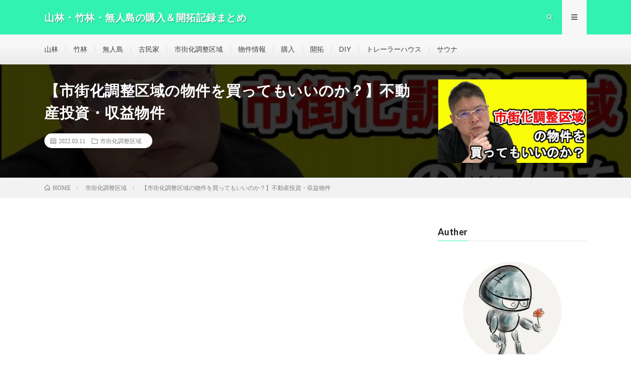

--- FILE ---
content_type: text/html; charset=UTF-8
request_url: https://nature-life.retromanplanning.com/archives/4147
body_size: 106194
content:
<!DOCTYPE html>
<html dir="ltr" lang="ja"
	prefix="og: https://ogp.me/ns#"  prefix="og: http://ogp.me/ns#">
<head prefix="og: http://ogp.me/ns# fb: http://ogp.me/ns/fb# article: http://ogp.me/ns/article#">
<meta charset="UTF-8">
<title>【市街化調整区域の物件を買ってもいいのか？】不動産投資・収益物件 | 山林・竹林・無人島の購入＆開拓記録まとめ</title>

		<!-- All in One SEO 4.2.2 -->
		<meta name="description" content="【YouTubeコメント欄2022,1,18のご質問】 ぜんさん、いつもタメになる動画をありがとうございます。" />
		<meta name="robots" content="max-image-preview:large" />
		<link rel="canonical" href="https://nature-life.retromanplanning.com/archives/4147" />

		<!-- Global site tag (gtag.js) - Google Analytics -->
<script async src="https://www.googletagmanager.com/gtag/js?id=UA-199634381-4"></script>
<script>
 window.dataLayer = window.dataLayer || [];
 function gtag(){dataLayer.push(arguments);}
 gtag('js', new Date());

 gtag('config', 'UA-199634381-4');
</script>

<!-- Global site tag (gtag.js) - Google Analytics -->
<script async src="https://www.googletagmanager.com/gtag/js?id=G-4NLLNRG428"></script>
<script>
 window.dataLayer = window.dataLayer || [];
 function gtag(){dataLayer.push(arguments);}
 gtag('js', new Date());

 gtag('config', 'G-4NLLNRG428');
</script>
		<meta property="og:locale" content="ja_JP" />
		<meta property="og:site_name" content="山林・竹林・無人島の購入＆開拓記録まとめ | 自分の土地購入＆開拓のために集めた参考情報をシェアします！" />
		<meta property="og:type" content="article" />
		<meta property="og:title" content="【市街化調整区域の物件を買ってもいいのか？】不動産投資・収益物件 | 山林・竹林・無人島の購入＆開拓記録まとめ" />
		<meta property="og:description" content="【YouTubeコメント欄2022,1,18のご質問】 ぜんさん、いつもタメになる動画をありがとうございます。" />
		<meta property="og:url" content="https://nature-life.retromanplanning.com/archives/4147" />
		<meta property="og:image" content="https://nature-life.retromanplanning.com/wp-content/uploads/2022/03/unnamed-file.jpg" />
		<meta property="og:image:secure_url" content="https://nature-life.retromanplanning.com/wp-content/uploads/2022/03/unnamed-file.jpg" />
		<meta property="og:image:width" content="1280" />
		<meta property="og:image:height" content="720" />
		<meta property="article:published_time" content="2022-03-11T10:00:32+00:00" />
		<meta property="article:modified_time" content="2022-06-17T02:03:23+00:00" />
		<meta name="twitter:card" content="summary" />
		<meta name="twitter:title" content="【市街化調整区域の物件を買ってもいいのか？】不動産投資・収益物件 | 山林・竹林・無人島の購入＆開拓記録まとめ" />
		<meta name="twitter:description" content="【YouTubeコメント欄2022,1,18のご質問】 ぜんさん、いつもタメになる動画をありがとうございます。" />
		<meta name="twitter:image" content="https://nature-life.retromanplanning.com/wp-content/uploads/2022/03/unnamed-file.jpg" />
		<script type="application/ld+json" class="aioseo-schema">
			{"@context":"https:\/\/schema.org","@graph":[{"@type":"WebSite","@id":"https:\/\/nature-life.retromanplanning.com\/#website","url":"https:\/\/nature-life.retromanplanning.com\/","name":"\u5c71\u6797\u30fb\u7af9\u6797\u30fb\u7121\u4eba\u5cf6\u306e\u8cfc\u5165\uff06\u958b\u62d3\u8a18\u9332\u307e\u3068\u3081","description":"\u81ea\u5206\u306e\u571f\u5730\u8cfc\u5165\uff06\u958b\u62d3\u306e\u305f\u3081\u306b\u96c6\u3081\u305f\u53c2\u8003\u60c5\u5831\u3092\u30b7\u30a7\u30a2\u3057\u307e\u3059\uff01","inLanguage":"ja","publisher":{"@id":"https:\/\/nature-life.retromanplanning.com\/#person"}},{"@type":"Person","@id":"https:\/\/nature-life.retromanplanning.com\/#person","name":"retroman","image":{"@type":"ImageObject","@id":"https:\/\/nature-life.retromanplanning.com\/archives\/4147#personImage","url":"https:\/\/secure.gravatar.com\/avatar\/85e81887afcda4781823aafeec89e6cc670c78e7d3fedd7e40909036de6884fe?s=96&d=mm&r=g","width":96,"height":96,"caption":"retroman"}},{"@type":"BreadcrumbList","@id":"https:\/\/nature-life.retromanplanning.com\/archives\/4147#breadcrumblist","itemListElement":[{"@type":"ListItem","@id":"https:\/\/nature-life.retromanplanning.com\/#listItem","position":1,"item":{"@type":"WebPage","@id":"https:\/\/nature-life.retromanplanning.com\/","name":"\u30db\u30fc\u30e0","description":"\u6d77\u8fd1\u306e\u5c71\u306b\u30d7\u30e9\u30a4\u30d9\u30fc\u30c8\u306a\u79d8\u5bc6\u57fa\u5730\u3092\u4f5c\u308a\u305f\u304f\u3066\u3001\u65e5\u3005\u60b6\u3005\u3068\u3057\u3066\u3044\u308b\u79c1\u304c\u3042\u308c\u3053\u308c\u8abf\u3079\u305f\u60c5\u5831\u306e\u5099\u5fd8\u9332\u7684\u30a2\u30fc\u30ab\u30a4\u30d6\u3067\u3059\u3002\u3044\u3044\u3068\u3053\u3069\u308a\u3067\u3042\u306a\u305f\u3082\u4e00\u7dd2\u306b\u5984\u60f3\u3092\u81a8\u3089\u307e\u305b\u307e\u3057\u3087\u3046\u3002","url":"https:\/\/nature-life.retromanplanning.com\/"}}]},{"@type":"Person","@id":"https:\/\/nature-life.retromanplanning.com\/archives\/author\/retroman#author","url":"https:\/\/nature-life.retromanplanning.com\/archives\/author\/retroman","name":"retroman","image":{"@type":"ImageObject","@id":"https:\/\/nature-life.retromanplanning.com\/archives\/4147#authorImage","url":"https:\/\/secure.gravatar.com\/avatar\/85e81887afcda4781823aafeec89e6cc670c78e7d3fedd7e40909036de6884fe?s=96&d=mm&r=g","width":96,"height":96,"caption":"retroman"}},{"@type":"WebPage","@id":"https:\/\/nature-life.retromanplanning.com\/archives\/4147#webpage","url":"https:\/\/nature-life.retromanplanning.com\/archives\/4147","name":"\u3010\u5e02\u8857\u5316\u8abf\u6574\u533a\u57df\u306e\u7269\u4ef6\u3092\u8cb7\u3063\u3066\u3082\u3044\u3044\u306e\u304b\uff1f\u3011\u4e0d\u52d5\u7523\u6295\u8cc7\u30fb\u53ce\u76ca\u7269\u4ef6 | \u5c71\u6797\u30fb\u7af9\u6797\u30fb\u7121\u4eba\u5cf6\u306e\u8cfc\u5165\uff06\u958b\u62d3\u8a18\u9332\u307e\u3068\u3081","description":"\u3010YouTube\u30b3\u30e1\u30f3\u30c8\u6b042022,1,18\u306e\u3054\u8cea\u554f\u3011 \u305c\u3093\u3055\u3093\u3001\u3044\u3064\u3082\u30bf\u30e1\u306b\u306a\u308b\u52d5\u753b\u3092\u3042\u308a\u304c\u3068\u3046\u3054\u3056\u3044\u307e\u3059\u3002","inLanguage":"ja","isPartOf":{"@id":"https:\/\/nature-life.retromanplanning.com\/#website"},"breadcrumb":{"@id":"https:\/\/nature-life.retromanplanning.com\/archives\/4147#breadcrumblist"},"author":"https:\/\/nature-life.retromanplanning.com\/archives\/author\/retroman#author","creator":"https:\/\/nature-life.retromanplanning.com\/archives\/author\/retroman#author","image":{"@type":"ImageObject","@id":"https:\/\/nature-life.retromanplanning.com\/#mainImage","url":"https:\/\/nature-life.retromanplanning.com\/wp-content\/uploads\/2022\/03\/unnamed-file.jpg","width":1280,"height":720},"primaryImageOfPage":{"@id":"https:\/\/nature-life.retromanplanning.com\/archives\/4147#mainImage"},"datePublished":"2022-03-11T10:00:32+09:00","dateModified":"2022-06-17T02:03:23+09:00"},{"@type":"BlogPosting","@id":"https:\/\/nature-life.retromanplanning.com\/archives\/4147#blogposting","name":"\u3010\u5e02\u8857\u5316\u8abf\u6574\u533a\u57df\u306e\u7269\u4ef6\u3092\u8cb7\u3063\u3066\u3082\u3044\u3044\u306e\u304b\uff1f\u3011\u4e0d\u52d5\u7523\u6295\u8cc7\u30fb\u53ce\u76ca\u7269\u4ef6 | \u5c71\u6797\u30fb\u7af9\u6797\u30fb\u7121\u4eba\u5cf6\u306e\u8cfc\u5165\uff06\u958b\u62d3\u8a18\u9332\u307e\u3068\u3081","description":"\u3010YouTube\u30b3\u30e1\u30f3\u30c8\u6b042022,1,18\u306e\u3054\u8cea\u554f\u3011 \u305c\u3093\u3055\u3093\u3001\u3044\u3064\u3082\u30bf\u30e1\u306b\u306a\u308b\u52d5\u753b\u3092\u3042\u308a\u304c\u3068\u3046\u3054\u3056\u3044\u307e\u3059\u3002","inLanguage":"ja","headline":"\u3010\u5e02\u8857\u5316\u8abf\u6574\u533a\u57df\u306e\u7269\u4ef6\u3092\u8cb7\u3063\u3066\u3082\u3044\u3044\u306e\u304b\uff1f\u3011\u4e0d\u52d5\u7523\u6295\u8cc7\u30fb\u53ce\u76ca\u7269\u4ef6","author":{"@id":"https:\/\/nature-life.retromanplanning.com\/archives\/author\/retroman#author"},"publisher":{"@id":"https:\/\/nature-life.retromanplanning.com\/#person"},"datePublished":"2022-03-11T10:00:32+09:00","dateModified":"2022-06-17T02:03:23+09:00","articleSection":"\u5e02\u8857\u5316\u8abf\u6574\u533a\u57df","mainEntityOfPage":{"@id":"https:\/\/nature-life.retromanplanning.com\/archives\/4147#webpage"},"isPartOf":{"@id":"https:\/\/nature-life.retromanplanning.com\/archives\/4147#webpage"},"image":{"@type":"ImageObject","@id":"https:\/\/nature-life.retromanplanning.com\/#articleImage","url":"https:\/\/nature-life.retromanplanning.com\/wp-content\/uploads\/2022\/03\/unnamed-file.jpg","width":1280,"height":720}}]}
		</script>
		<!-- All in One SEO -->

<link rel="alternate" title="oEmbed (JSON)" type="application/json+oembed" href="https://nature-life.retromanplanning.com/wp-json/oembed/1.0/embed?url=https%3A%2F%2Fnature-life.retromanplanning.com%2Farchives%2F4147" />
<link rel="alternate" title="oEmbed (XML)" type="text/xml+oembed" href="https://nature-life.retromanplanning.com/wp-json/oembed/1.0/embed?url=https%3A%2F%2Fnature-life.retromanplanning.com%2Farchives%2F4147&#038;format=xml" />
		<!-- This site uses the Google Analytics by MonsterInsights plugin v8.10.0 - Using Analytics tracking - https://www.monsterinsights.com/ -->
							<script
				src="//www.googletagmanager.com/gtag/js?id=G-X3KC5W44ZB"  data-cfasync="false" data-wpfc-render="false" type="text/javascript" async></script>
			<script data-cfasync="false" data-wpfc-render="false" type="text/javascript">
				var mi_version = '8.10.0';
				var mi_track_user = true;
				var mi_no_track_reason = '';
				
								var disableStrs = [
										'ga-disable-G-X3KC5W44ZB',
														];

				/* Function to detect opted out users */
				function __gtagTrackerIsOptedOut() {
					for (var index = 0; index < disableStrs.length; index++) {
						if (document.cookie.indexOf(disableStrs[index] + '=true') > -1) {
							return true;
						}
					}

					return false;
				}

				/* Disable tracking if the opt-out cookie exists. */
				if (__gtagTrackerIsOptedOut()) {
					for (var index = 0; index < disableStrs.length; index++) {
						window[disableStrs[index]] = true;
					}
				}

				/* Opt-out function */
				function __gtagTrackerOptout() {
					for (var index = 0; index < disableStrs.length; index++) {
						document.cookie = disableStrs[index] + '=true; expires=Thu, 31 Dec 2099 23:59:59 UTC; path=/';
						window[disableStrs[index]] = true;
					}
				}

				if ('undefined' === typeof gaOptout) {
					function gaOptout() {
						__gtagTrackerOptout();
					}
				}
								window.dataLayer = window.dataLayer || [];

				window.MonsterInsightsDualTracker = {
					helpers: {},
					trackers: {},
				};
				if (mi_track_user) {
					function __gtagDataLayer() {
						dataLayer.push(arguments);
					}

					function __gtagTracker(type, name, parameters) {
						if (!parameters) {
							parameters = {};
						}

						if (parameters.send_to) {
							__gtagDataLayer.apply(null, arguments);
							return;
						}

						if (type === 'event') {
														parameters.send_to = monsterinsights_frontend.v4_id;
							var hookName = name;
							if (typeof parameters['event_category'] !== 'undefined') {
								hookName = parameters['event_category'] + ':' + name;
							}

							if (typeof MonsterInsightsDualTracker.trackers[hookName] !== 'undefined') {
								MonsterInsightsDualTracker.trackers[hookName](parameters);
							} else {
								__gtagDataLayer('event', name, parameters);
							}
							
													} else {
							__gtagDataLayer.apply(null, arguments);
						}
					}

					__gtagTracker('js', new Date());
					__gtagTracker('set', {
						'developer_id.dZGIzZG': true,
											});
										__gtagTracker('config', 'G-X3KC5W44ZB', {"forceSSL":"true","link_attribution":"true"} );
															window.gtag = __gtagTracker;										(function () {
						/* https://developers.google.com/analytics/devguides/collection/analyticsjs/ */
						/* ga and __gaTracker compatibility shim. */
						var noopfn = function () {
							return null;
						};
						var newtracker = function () {
							return new Tracker();
						};
						var Tracker = function () {
							return null;
						};
						var p = Tracker.prototype;
						p.get = noopfn;
						p.set = noopfn;
						p.send = function () {
							var args = Array.prototype.slice.call(arguments);
							args.unshift('send');
							__gaTracker.apply(null, args);
						};
						var __gaTracker = function () {
							var len = arguments.length;
							if (len === 0) {
								return;
							}
							var f = arguments[len - 1];
							if (typeof f !== 'object' || f === null || typeof f.hitCallback !== 'function') {
								if ('send' === arguments[0]) {
									var hitConverted, hitObject = false, action;
									if ('event' === arguments[1]) {
										if ('undefined' !== typeof arguments[3]) {
											hitObject = {
												'eventAction': arguments[3],
												'eventCategory': arguments[2],
												'eventLabel': arguments[4],
												'value': arguments[5] ? arguments[5] : 1,
											}
										}
									}
									if ('pageview' === arguments[1]) {
										if ('undefined' !== typeof arguments[2]) {
											hitObject = {
												'eventAction': 'page_view',
												'page_path': arguments[2],
											}
										}
									}
									if (typeof arguments[2] === 'object') {
										hitObject = arguments[2];
									}
									if (typeof arguments[5] === 'object') {
										Object.assign(hitObject, arguments[5]);
									}
									if ('undefined' !== typeof arguments[1].hitType) {
										hitObject = arguments[1];
										if ('pageview' === hitObject.hitType) {
											hitObject.eventAction = 'page_view';
										}
									}
									if (hitObject) {
										action = 'timing' === arguments[1].hitType ? 'timing_complete' : hitObject.eventAction;
										hitConverted = mapArgs(hitObject);
										__gtagTracker('event', action, hitConverted);
									}
								}
								return;
							}

							function mapArgs(args) {
								var arg, hit = {};
								var gaMap = {
									'eventCategory': 'event_category',
									'eventAction': 'event_action',
									'eventLabel': 'event_label',
									'eventValue': 'event_value',
									'nonInteraction': 'non_interaction',
									'timingCategory': 'event_category',
									'timingVar': 'name',
									'timingValue': 'value',
									'timingLabel': 'event_label',
									'page': 'page_path',
									'location': 'page_location',
									'title': 'page_title',
								};
								for (arg in args) {
																		if (!(!args.hasOwnProperty(arg) || !gaMap.hasOwnProperty(arg))) {
										hit[gaMap[arg]] = args[arg];
									} else {
										hit[arg] = args[arg];
									}
								}
								return hit;
							}

							try {
								f.hitCallback();
							} catch (ex) {
							}
						};
						__gaTracker.create = newtracker;
						__gaTracker.getByName = newtracker;
						__gaTracker.getAll = function () {
							return [];
						};
						__gaTracker.remove = noopfn;
						__gaTracker.loaded = true;
						window['__gaTracker'] = __gaTracker;
					})();
									} else {
										console.log("");
					(function () {
						function __gtagTracker() {
							return null;
						}

						window['__gtagTracker'] = __gtagTracker;
						window['gtag'] = __gtagTracker;
					})();
									}
			</script>
				<!-- / Google Analytics by MonsterInsights -->
		<style id='wp-img-auto-sizes-contain-inline-css' type='text/css'>
img:is([sizes=auto i],[sizes^="auto," i]){contain-intrinsic-size:3000px 1500px}
/*# sourceURL=wp-img-auto-sizes-contain-inline-css */
</style>
<style id='wp-block-library-inline-css' type='text/css'>
:root{--wp-block-synced-color:#7a00df;--wp-block-synced-color--rgb:122,0,223;--wp-bound-block-color:var(--wp-block-synced-color);--wp-editor-canvas-background:#ddd;--wp-admin-theme-color:#007cba;--wp-admin-theme-color--rgb:0,124,186;--wp-admin-theme-color-darker-10:#006ba1;--wp-admin-theme-color-darker-10--rgb:0,107,160.5;--wp-admin-theme-color-darker-20:#005a87;--wp-admin-theme-color-darker-20--rgb:0,90,135;--wp-admin-border-width-focus:2px}@media (min-resolution:192dpi){:root{--wp-admin-border-width-focus:1.5px}}.wp-element-button{cursor:pointer}:root .has-very-light-gray-background-color{background-color:#eee}:root .has-very-dark-gray-background-color{background-color:#313131}:root .has-very-light-gray-color{color:#eee}:root .has-very-dark-gray-color{color:#313131}:root .has-vivid-green-cyan-to-vivid-cyan-blue-gradient-background{background:linear-gradient(135deg,#00d084,#0693e3)}:root .has-purple-crush-gradient-background{background:linear-gradient(135deg,#34e2e4,#4721fb 50%,#ab1dfe)}:root .has-hazy-dawn-gradient-background{background:linear-gradient(135deg,#faaca8,#dad0ec)}:root .has-subdued-olive-gradient-background{background:linear-gradient(135deg,#fafae1,#67a671)}:root .has-atomic-cream-gradient-background{background:linear-gradient(135deg,#fdd79a,#004a59)}:root .has-nightshade-gradient-background{background:linear-gradient(135deg,#330968,#31cdcf)}:root .has-midnight-gradient-background{background:linear-gradient(135deg,#020381,#2874fc)}:root{--wp--preset--font-size--normal:16px;--wp--preset--font-size--huge:42px}.has-regular-font-size{font-size:1em}.has-larger-font-size{font-size:2.625em}.has-normal-font-size{font-size:var(--wp--preset--font-size--normal)}.has-huge-font-size{font-size:var(--wp--preset--font-size--huge)}.has-text-align-center{text-align:center}.has-text-align-left{text-align:left}.has-text-align-right{text-align:right}.has-fit-text{white-space:nowrap!important}#end-resizable-editor-section{display:none}.aligncenter{clear:both}.items-justified-left{justify-content:flex-start}.items-justified-center{justify-content:center}.items-justified-right{justify-content:flex-end}.items-justified-space-between{justify-content:space-between}.screen-reader-text{border:0;clip-path:inset(50%);height:1px;margin:-1px;overflow:hidden;padding:0;position:absolute;width:1px;word-wrap:normal!important}.screen-reader-text:focus{background-color:#ddd;clip-path:none;color:#444;display:block;font-size:1em;height:auto;left:5px;line-height:normal;padding:15px 23px 14px;text-decoration:none;top:5px;width:auto;z-index:100000}html :where(.has-border-color){border-style:solid}html :where([style*=border-top-color]){border-top-style:solid}html :where([style*=border-right-color]){border-right-style:solid}html :where([style*=border-bottom-color]){border-bottom-style:solid}html :where([style*=border-left-color]){border-left-style:solid}html :where([style*=border-width]){border-style:solid}html :where([style*=border-top-width]){border-top-style:solid}html :where([style*=border-right-width]){border-right-style:solid}html :where([style*=border-bottom-width]){border-bottom-style:solid}html :where([style*=border-left-width]){border-left-style:solid}html :where(img[class*=wp-image-]){height:auto;max-width:100%}:where(figure){margin:0 0 1em}html :where(.is-position-sticky){--wp-admin--admin-bar--position-offset:var(--wp-admin--admin-bar--height,0px)}@media screen and (max-width:600px){html :where(.is-position-sticky){--wp-admin--admin-bar--position-offset:0px}}

/*# sourceURL=wp-block-library-inline-css */
</style><style id='global-styles-inline-css' type='text/css'>
:root{--wp--preset--aspect-ratio--square: 1;--wp--preset--aspect-ratio--4-3: 4/3;--wp--preset--aspect-ratio--3-4: 3/4;--wp--preset--aspect-ratio--3-2: 3/2;--wp--preset--aspect-ratio--2-3: 2/3;--wp--preset--aspect-ratio--16-9: 16/9;--wp--preset--aspect-ratio--9-16: 9/16;--wp--preset--color--black: #000000;--wp--preset--color--cyan-bluish-gray: #abb8c3;--wp--preset--color--white: #ffffff;--wp--preset--color--pale-pink: #f78da7;--wp--preset--color--vivid-red: #cf2e2e;--wp--preset--color--luminous-vivid-orange: #ff6900;--wp--preset--color--luminous-vivid-amber: #fcb900;--wp--preset--color--light-green-cyan: #7bdcb5;--wp--preset--color--vivid-green-cyan: #00d084;--wp--preset--color--pale-cyan-blue: #8ed1fc;--wp--preset--color--vivid-cyan-blue: #0693e3;--wp--preset--color--vivid-purple: #9b51e0;--wp--preset--gradient--vivid-cyan-blue-to-vivid-purple: linear-gradient(135deg,rgb(6,147,227) 0%,rgb(155,81,224) 100%);--wp--preset--gradient--light-green-cyan-to-vivid-green-cyan: linear-gradient(135deg,rgb(122,220,180) 0%,rgb(0,208,130) 100%);--wp--preset--gradient--luminous-vivid-amber-to-luminous-vivid-orange: linear-gradient(135deg,rgb(252,185,0) 0%,rgb(255,105,0) 100%);--wp--preset--gradient--luminous-vivid-orange-to-vivid-red: linear-gradient(135deg,rgb(255,105,0) 0%,rgb(207,46,46) 100%);--wp--preset--gradient--very-light-gray-to-cyan-bluish-gray: linear-gradient(135deg,rgb(238,238,238) 0%,rgb(169,184,195) 100%);--wp--preset--gradient--cool-to-warm-spectrum: linear-gradient(135deg,rgb(74,234,220) 0%,rgb(151,120,209) 20%,rgb(207,42,186) 40%,rgb(238,44,130) 60%,rgb(251,105,98) 80%,rgb(254,248,76) 100%);--wp--preset--gradient--blush-light-purple: linear-gradient(135deg,rgb(255,206,236) 0%,rgb(152,150,240) 100%);--wp--preset--gradient--blush-bordeaux: linear-gradient(135deg,rgb(254,205,165) 0%,rgb(254,45,45) 50%,rgb(107,0,62) 100%);--wp--preset--gradient--luminous-dusk: linear-gradient(135deg,rgb(255,203,112) 0%,rgb(199,81,192) 50%,rgb(65,88,208) 100%);--wp--preset--gradient--pale-ocean: linear-gradient(135deg,rgb(255,245,203) 0%,rgb(182,227,212) 50%,rgb(51,167,181) 100%);--wp--preset--gradient--electric-grass: linear-gradient(135deg,rgb(202,248,128) 0%,rgb(113,206,126) 100%);--wp--preset--gradient--midnight: linear-gradient(135deg,rgb(2,3,129) 0%,rgb(40,116,252) 100%);--wp--preset--font-size--small: 13px;--wp--preset--font-size--medium: 20px;--wp--preset--font-size--large: 36px;--wp--preset--font-size--x-large: 42px;--wp--preset--spacing--20: 0.44rem;--wp--preset--spacing--30: 0.67rem;--wp--preset--spacing--40: 1rem;--wp--preset--spacing--50: 1.5rem;--wp--preset--spacing--60: 2.25rem;--wp--preset--spacing--70: 3.38rem;--wp--preset--spacing--80: 5.06rem;--wp--preset--shadow--natural: 6px 6px 9px rgba(0, 0, 0, 0.2);--wp--preset--shadow--deep: 12px 12px 50px rgba(0, 0, 0, 0.4);--wp--preset--shadow--sharp: 6px 6px 0px rgba(0, 0, 0, 0.2);--wp--preset--shadow--outlined: 6px 6px 0px -3px rgb(255, 255, 255), 6px 6px rgb(0, 0, 0);--wp--preset--shadow--crisp: 6px 6px 0px rgb(0, 0, 0);}:where(.is-layout-flex){gap: 0.5em;}:where(.is-layout-grid){gap: 0.5em;}body .is-layout-flex{display: flex;}.is-layout-flex{flex-wrap: wrap;align-items: center;}.is-layout-flex > :is(*, div){margin: 0;}body .is-layout-grid{display: grid;}.is-layout-grid > :is(*, div){margin: 0;}:where(.wp-block-columns.is-layout-flex){gap: 2em;}:where(.wp-block-columns.is-layout-grid){gap: 2em;}:where(.wp-block-post-template.is-layout-flex){gap: 1.25em;}:where(.wp-block-post-template.is-layout-grid){gap: 1.25em;}.has-black-color{color: var(--wp--preset--color--black) !important;}.has-cyan-bluish-gray-color{color: var(--wp--preset--color--cyan-bluish-gray) !important;}.has-white-color{color: var(--wp--preset--color--white) !important;}.has-pale-pink-color{color: var(--wp--preset--color--pale-pink) !important;}.has-vivid-red-color{color: var(--wp--preset--color--vivid-red) !important;}.has-luminous-vivid-orange-color{color: var(--wp--preset--color--luminous-vivid-orange) !important;}.has-luminous-vivid-amber-color{color: var(--wp--preset--color--luminous-vivid-amber) !important;}.has-light-green-cyan-color{color: var(--wp--preset--color--light-green-cyan) !important;}.has-vivid-green-cyan-color{color: var(--wp--preset--color--vivid-green-cyan) !important;}.has-pale-cyan-blue-color{color: var(--wp--preset--color--pale-cyan-blue) !important;}.has-vivid-cyan-blue-color{color: var(--wp--preset--color--vivid-cyan-blue) !important;}.has-vivid-purple-color{color: var(--wp--preset--color--vivid-purple) !important;}.has-black-background-color{background-color: var(--wp--preset--color--black) !important;}.has-cyan-bluish-gray-background-color{background-color: var(--wp--preset--color--cyan-bluish-gray) !important;}.has-white-background-color{background-color: var(--wp--preset--color--white) !important;}.has-pale-pink-background-color{background-color: var(--wp--preset--color--pale-pink) !important;}.has-vivid-red-background-color{background-color: var(--wp--preset--color--vivid-red) !important;}.has-luminous-vivid-orange-background-color{background-color: var(--wp--preset--color--luminous-vivid-orange) !important;}.has-luminous-vivid-amber-background-color{background-color: var(--wp--preset--color--luminous-vivid-amber) !important;}.has-light-green-cyan-background-color{background-color: var(--wp--preset--color--light-green-cyan) !important;}.has-vivid-green-cyan-background-color{background-color: var(--wp--preset--color--vivid-green-cyan) !important;}.has-pale-cyan-blue-background-color{background-color: var(--wp--preset--color--pale-cyan-blue) !important;}.has-vivid-cyan-blue-background-color{background-color: var(--wp--preset--color--vivid-cyan-blue) !important;}.has-vivid-purple-background-color{background-color: var(--wp--preset--color--vivid-purple) !important;}.has-black-border-color{border-color: var(--wp--preset--color--black) !important;}.has-cyan-bluish-gray-border-color{border-color: var(--wp--preset--color--cyan-bluish-gray) !important;}.has-white-border-color{border-color: var(--wp--preset--color--white) !important;}.has-pale-pink-border-color{border-color: var(--wp--preset--color--pale-pink) !important;}.has-vivid-red-border-color{border-color: var(--wp--preset--color--vivid-red) !important;}.has-luminous-vivid-orange-border-color{border-color: var(--wp--preset--color--luminous-vivid-orange) !important;}.has-luminous-vivid-amber-border-color{border-color: var(--wp--preset--color--luminous-vivid-amber) !important;}.has-light-green-cyan-border-color{border-color: var(--wp--preset--color--light-green-cyan) !important;}.has-vivid-green-cyan-border-color{border-color: var(--wp--preset--color--vivid-green-cyan) !important;}.has-pale-cyan-blue-border-color{border-color: var(--wp--preset--color--pale-cyan-blue) !important;}.has-vivid-cyan-blue-border-color{border-color: var(--wp--preset--color--vivid-cyan-blue) !important;}.has-vivid-purple-border-color{border-color: var(--wp--preset--color--vivid-purple) !important;}.has-vivid-cyan-blue-to-vivid-purple-gradient-background{background: var(--wp--preset--gradient--vivid-cyan-blue-to-vivid-purple) !important;}.has-light-green-cyan-to-vivid-green-cyan-gradient-background{background: var(--wp--preset--gradient--light-green-cyan-to-vivid-green-cyan) !important;}.has-luminous-vivid-amber-to-luminous-vivid-orange-gradient-background{background: var(--wp--preset--gradient--luminous-vivid-amber-to-luminous-vivid-orange) !important;}.has-luminous-vivid-orange-to-vivid-red-gradient-background{background: var(--wp--preset--gradient--luminous-vivid-orange-to-vivid-red) !important;}.has-very-light-gray-to-cyan-bluish-gray-gradient-background{background: var(--wp--preset--gradient--very-light-gray-to-cyan-bluish-gray) !important;}.has-cool-to-warm-spectrum-gradient-background{background: var(--wp--preset--gradient--cool-to-warm-spectrum) !important;}.has-blush-light-purple-gradient-background{background: var(--wp--preset--gradient--blush-light-purple) !important;}.has-blush-bordeaux-gradient-background{background: var(--wp--preset--gradient--blush-bordeaux) !important;}.has-luminous-dusk-gradient-background{background: var(--wp--preset--gradient--luminous-dusk) !important;}.has-pale-ocean-gradient-background{background: var(--wp--preset--gradient--pale-ocean) !important;}.has-electric-grass-gradient-background{background: var(--wp--preset--gradient--electric-grass) !important;}.has-midnight-gradient-background{background: var(--wp--preset--gradient--midnight) !important;}.has-small-font-size{font-size: var(--wp--preset--font-size--small) !important;}.has-medium-font-size{font-size: var(--wp--preset--font-size--medium) !important;}.has-large-font-size{font-size: var(--wp--preset--font-size--large) !important;}.has-x-large-font-size{font-size: var(--wp--preset--font-size--x-large) !important;}
/*# sourceURL=global-styles-inline-css */
</style>

<style id='classic-theme-styles-inline-css' type='text/css'>
/*! This file is auto-generated */
.wp-block-button__link{color:#fff;background-color:#32373c;border-radius:9999px;box-shadow:none;text-decoration:none;padding:calc(.667em + 2px) calc(1.333em + 2px);font-size:1.125em}.wp-block-file__button{background:#32373c;color:#fff;text-decoration:none}
/*# sourceURL=/wp-includes/css/classic-themes.min.css */
</style>
<link rel='stylesheet' id='video-blogster-pro-frontend-css' href='https://nature-life.retromanplanning.com/wp-content/plugins/video-blogster-pro/video-blogster-frontend.css?ver=4.8.2' type='text/css' media='all' />
<script type="text/javascript" src="https://nature-life.retromanplanning.com/wp-content/plugins/google-analytics-for-wordpress/assets/js/frontend-gtag.min.js?ver=8.10.0" id="monsterinsights-frontend-script-js"></script>
<script data-cfasync="false" data-wpfc-render="false" type="text/javascript" id='monsterinsights-frontend-script-js-extra'>/* <![CDATA[ */
var monsterinsights_frontend = {"js_events_tracking":"true","download_extensions":"doc,pdf,ppt,zip,xls,docx,pptx,xlsx","inbound_paths":"[{\"path\":\"\\\/go\\\/\",\"label\":\"affiliate\"},{\"path\":\"\\\/recommend\\\/\",\"label\":\"affiliate\"}]","home_url":"https:\/\/nature-life.retromanplanning.com","hash_tracking":"false","ua":"","v4_id":"G-X3KC5W44ZB"};/* ]]> */
</script>
<link rel="https://api.w.org/" href="https://nature-life.retromanplanning.com/wp-json/" /><link rel="alternate" title="JSON" type="application/json" href="https://nature-life.retromanplanning.com/wp-json/wp/v2/posts/4147" /><style id="ave-front-styles">
        .ave-block{margin:16px 0 28px;}
        .ave-summary h3,.ave-comments h3{margin:0 0 .6em;font-size:1.15rem;line-height:1.35;}
        .ave-aff-block h3{margin:0 0 .6em;font-size:1.1rem;}
        .ave-list{margin:.25em 0 0 1.2em;padding:0;}
        .ave-list li{margin:.2em 0;}
        .ave-aff-block ul{list-style:none;margin:.25em 0 0 0;padding:0;}
        .ave-aff-block li{list-style:none;margin:.6em 0;}
        .ave-aff-block .aff-line{display:inline-flex;align-items:baseline;gap:.35em;white-space:nowrap;}
        .ave-aff-block li a{display:inline !important;white-space:nowrap;width:auto !important;max-width:none !important;vertical-align:baseline;}
        .ave-16-9{position:relative;width:100%;padding-top:56.25%;}
        .ave-16-9 iframe{position:absolute;inset:0;width:100%;height:100%;}
        </style><link rel="stylesheet" href="https://nature-life.retromanplanning.com/wp-content/themes/lionmedia/style.css">
<link rel="stylesheet" href="https://nature-life.retromanplanning.com/wp-content/themes/lionmedia/css/content.css">
<link rel="stylesheet" href="https://nature-life.retromanplanning.com/wp-content/themes/lionmedia-child/style.css">
<link rel="stylesheet" href="https://nature-life.retromanplanning.com/wp-content/themes/lionmedia/css/icon.css">
<link rel="stylesheet" href="https://fonts.googleapis.com/css?family=Lato:400,700,900">
<meta http-equiv="X-UA-Compatible" content="IE=edge">
<meta name="viewport" content="width=device-width, initial-scale=1, shrink-to-fit=no">
<link rel="dns-prefetch" href="//www.google.com">
<link rel="dns-prefetch" href="//www.google-analytics.com">
<link rel="dns-prefetch" href="//fonts.googleapis.com">
<link rel="dns-prefetch" href="//fonts.gstatic.com">
<link rel="dns-prefetch" href="//pagead2.googlesyndication.com">
<link rel="dns-prefetch" href="//googleads.g.doubleclick.net">
<link rel="dns-prefetch" href="//www.gstatic.com">
<style type="text/css">
.l-header,
.searchNavi__title,
.key__cat,
.eyecatch__cat,
.rankingBox__title,
.categoryDescription,
.pagetop,
.contactTable__header .required,
.heading.heading-primary .heading__bg,
.btn__link:hover,
.widget .tag-cloud-link:hover,
.comment-respond .submit:hover,
.comments__list .comment-reply-link:hover,
.widget .calendar_wrap tbody a:hover,
.comments__list .comment-meta,
.ctaPost__btn{background:#32f2b2;}

.heading.heading-first,
.heading.heading-widget::before,
.heading.heading-footer::before,
.btn__link,
.widget .tag-cloud-link,
.comment-respond .submit,
.comments__list .comment-reply-link,
.content a:hover,
.t-light .l-footer,
.ctaPost__btn{border-color:#32f2b2;}

.categoryBox__title,
.dateList__item a[rel=tag]:hover,
.dateList__item a[rel=category]:hover,
.copySns__copyLink:hover,
.btn__link,
.widget .tag-cloud-link,
.comment-respond .submit,
.comments__list .comment-reply-link,
.widget a:hover,
.widget ul li .rsswidget,
.content a,
.related__title,
.ctaPost__btn:hover{color:#32f2b2;}

.c-user01 {color:#000 !important}
.bgc-user01 {background:#000 !important}
.hc-user01:hover {color:#000 !important}
.c-user02 {color:#000 !important}
.bgc-user02 {background:#000 !important}
.hc-user02:hover {color:#000 !important}
.c-user03 {color:#000 !important}
.bgc-user03 {background:#000 !important}
.hc-user03:hover {color:#000 !important}
.c-user04 {color:#000 !important}
.bgc-user04 {background:#000 !important}
.hc-user04:hover {color:#000 !important}
.c-user05 {color:#000 !important}
.bgc-user05 {background:#000 !important}
.hc-user05:hover {color:#000 !important}

.singleTitle {background-image:url("https://nature-life.retromanplanning.com/wp-content/uploads/2022/03/unnamed-file-730x410.jpg");}

.content h2{color:#191919;}
.content h2:first-letter{
	font-size:3.2rem;
	padding-bottom:5px;
	border-bottom:3px solid;
	color:#f0b200;
}
.content h3{
	padding:20px;
	color:#191919;
	border: 1px solid #E5E5E5;
	border-left: 5px solid #f0b200;
}
</style>
<link rel="icon" href="https://nature-life.retromanplanning.com/wp-content/uploads/2021/06/robot-1214536_1920-150x150.png" sizes="32x32" />
<link rel="icon" href="https://nature-life.retromanplanning.com/wp-content/uploads/2021/06/robot-1214536_1920-300x300.png" sizes="192x192" />
<link rel="apple-touch-icon" href="https://nature-life.retromanplanning.com/wp-content/uploads/2021/06/robot-1214536_1920-300x300.png" />
<meta name="msapplication-TileImage" content="https://nature-life.retromanplanning.com/wp-content/uploads/2021/06/robot-1214536_1920-300x300.png" />
		<style type="text/css" id="wp-custom-css">
			.profileimg {
border-radius: 50%;
}		</style>
		<meta property="og:site_name" content="山林・竹林・無人島の購入＆開拓記録まとめ" />
<meta property="og:type" content="article" />
<meta property="og:title" content="【市街化調整区域の物件を買ってもいいのか？】不動産投資・収益物件" />
<meta property="og:description" content="【YouTubeコメント欄2022,1,18のご質問】 ぜんさん、いつもタメになる動画をありがとうございます。 購入を検討しているオーナーチェンジのファミリー区分マンションがあるのですが、市街化調整区域にある物件です。 数年後に退去があった" />
<meta property="og:url" content="https://nature-life.retromanplanning.com/archives/4147" />
<meta property="og:image" content="https://nature-life.retromanplanning.com/wp-content/uploads/2022/03/unnamed-file-730x410.jpg" />
<meta name="twitter:card" content="summary" />


<meta name="google-site-verification" content="o8tJi9SyZR_lqNyN_ET-8wFoR2R4DGvlLgOvjQ6Ccws" />
</head>
<body class="t-light t-rich">

  
  <!--l-header-->
  <header class="l-header">
    <div class="container">
      
      <div class="siteTitle">

              <p class="siteTitle__name  u-txtShdw">
          <a class="siteTitle__link" href="https://nature-life.retromanplanning.com">
            <span class="siteTitle__main">山林・竹林・無人島の購入＆開拓記録まとめ</span>
          </a>
          <span class="siteTitle__sub">自分の土地購入＆開拓のために集めた参考情報をシェアします！</span>
		</p>	        </div>
      
      <nav class="menuNavi">      
                <ul class="menuNavi__list">
		              <li class="menuNavi__item u-txtShdw"><span class="menuNavi__link icon-search" id="menuNavi__search" onclick="toggle__search();"></span></li>
            <li class="menuNavi__item u-txtShdw"><span class="menuNavi__link menuNavi__link-current icon-menu" id="menuNavi__menu" onclick="toggle__menu();"></span></li>
                  </ul>
      </nav>
      
    </div>
  </header>
  <!--/l-header-->
  
  <!--l-extra-->
        <div class="l-extraNone" id="extra__search">
      <div class="container">
        <div class="searchNavi">
                    
                <div class="searchBox">
        <form class="searchBox__form" method="get" target="_top" action="https://nature-life.retromanplanning.com/" >
          <input class="searchBox__input" type="text" maxlength="50" name="s" placeholder="記事検索"><button class="searchBox__submit icon-search" type="submit" value="search"> </button>
        </form>
      </div>        </div>
      </div>
    </div>
        
    <div class="l-extra" id="extra__menu">
      <div class="container container-max">
        <nav class="globalNavi">
          <ul class="globalNavi__list">
          	        <li id="menu-item-39" class="menu-item menu-item-type-taxonomy menu-item-object-category menu-item-39"><a href="https://nature-life.retromanplanning.com/archives/category/sanrin">山林</a></li>
<li id="menu-item-6483" class="menu-item menu-item-type-taxonomy menu-item-object-category menu-item-6483"><a href="https://nature-life.retromanplanning.com/archives/category/chikurin">竹林</a></li>
<li id="menu-item-6484" class="menu-item menu-item-type-taxonomy menu-item-object-category menu-item-6484"><a href="https://nature-life.retromanplanning.com/archives/category/mujintou">無人島</a></li>
<li id="menu-item-6482" class="menu-item menu-item-type-taxonomy menu-item-object-category menu-item-6482"><a href="https://nature-life.retromanplanning.com/archives/category/kominka">古民家</a></li>
<li id="menu-item-6485" class="menu-item menu-item-type-taxonomy menu-item-object-category current-post-ancestor current-menu-parent current-post-parent menu-item-6485"><a href="https://nature-life.retromanplanning.com/archives/category/shigaikatyouseikuiki">市街化調整区域</a></li>
<li id="menu-item-6481" class="menu-item menu-item-type-taxonomy menu-item-object-category menu-item-6481"><a href="https://nature-life.retromanplanning.com/archives/category/bukkeninfo">物件情報</a></li>
<li id="menu-item-6478" class="menu-item menu-item-type-taxonomy menu-item-object-category menu-item-6478"><a href="https://nature-life.retromanplanning.com/archives/category/kounyu">購入</a></li>
<li id="menu-item-6479" class="menu-item menu-item-type-taxonomy menu-item-object-category menu-item-6479"><a href="https://nature-life.retromanplanning.com/archives/category/kaitaku">開拓</a></li>
<li id="menu-item-6480" class="menu-item menu-item-type-taxonomy menu-item-object-category menu-item-6480"><a href="https://nature-life.retromanplanning.com/archives/category/diy">DIY</a></li>
<li id="menu-item-6487" class="menu-item menu-item-type-taxonomy menu-item-object-category menu-item-6487"><a href="https://nature-life.retromanplanning.com/archives/category/mobilehome">トレーラーハウス</a></li>
<li id="menu-item-6486" class="menu-item menu-item-type-taxonomy menu-item-object-category menu-item-6486"><a href="https://nature-life.retromanplanning.com/archives/category/sauna">サウナ</a></li>
	                                    </ul>
        </nav>
      </div>
    </div>
  <!--/l-extra-->

  <div class="singleTitle">
    <div class="container">
    
      <!-- タイトル -->
      <div class="singleTitle__heading">
        <h1 class="heading heading-singleTitle u-txtShdw">【市街化調整区域の物件を買ってもいいのか？】不動産投資・収益物件</h1>        
        
        <ul class="dateList dateList-singleTitle">
          <li class="dateList__item icon-calendar">2022.03.11</li>
          <li class="dateList__item icon-folder"><a class="hc-darkgray" href="https://nature-life.retromanplanning.com/archives/category/shigaikatyouseikuiki" rel="category">市街化調整区域</a></li>
                  </ul>
        
        
        
      </div>
      <!-- /タイトル -->

      <!-- アイキャッチ -->
      <div class="eyecatch eyecatch-singleTitle">
        		  <img src="https://nature-life.retromanplanning.com/wp-content/uploads/2022/03/unnamed-file-730x410.jpg" alt="【市街化調整区域の物件を買ってもいいのか？】不動産投資・収益物件" width="730" height="410" >
		  	      
      </div>
      <!-- /アイキャッチ -->

    </div>
  </div>
<div class="breadcrumb" ><div class="container" ><ul class="breadcrumb__list"><li class="breadcrumb__item" itemscope itemtype="http://schema.org/ListItem"><a href="https://nature-life.retromanplanning.com/" itemprop="url"><span class="icon-home" itemprop="title">HOME</span></a></li><li class="breadcrumb__item" itemscope itemtype="http://schema.org/ListItem"><a href="https://nature-life.retromanplanning.com/archives/category/shigaikatyouseikuiki" itemprop="url"><span itemprop="title">市街化調整区域</span></a></li><li class="breadcrumb__item">【市街化調整区域の物件を買ってもいいのか？】不動産投資・収益物件</li></ul></div></div>
  <!-- l-wrapper -->
  <div class="l-wrapper">
	
    <!-- l-main -->
    <main class="l-main">
           
	  
	        
            
      
	  
	        <section class="content">
	    <p><div class='vbp-16-9'><iframe width="200" height="113" src="https://www.youtube.com/embed/h9hF48_s6lg?feature=oembed" frameborder="0" allow="accelerometer; autoplay; clipboard-write; encrypted-media; gyroscope; picture-in-picture" allowfullscreen></iframe></div>
</p>
<p>【YouTubeコメント欄2022,1,18のご質問】<br />
ぜんさん、いつもタメになる動画をありがとうございます。<br />
購入を検討しているオーナーチェンジのファミリー区分マンションがあるのですが、市街化調整区域にある物件です。<br />
数年後に退去があったタイミングで実需のかた向けに売却することも視野に入れているのですが、市街化調整区域であることはデメリットになりますでしょうか？<br />
マンションが建っている土地に再建築の許可が降りていない場合、住宅ローンの審査が通りづらいなどのデメリットが特段ないのであれば、前向きに検討したいと考えています。<br />
アドバイスをいただけると幸いです。 どうぞよろしくお願い致します。</p>
<p>【参考動画】<br />
再建築不可の物件を買ったら損しますか？</p>
<div class="youtube"><iframe title="【再建築不可の物件を買ったら損しますか？】不動産投資・収益物件" src="https://www.youtube.com/embed/tHnjME0Sa90?feature=oembed" frameborder="0" allow="accelerometer; autoplay; clipboard-write; encrypted-media; gyroscope; picture-in-picture" allowfullscreen></iframe></div>
<p>【プロフィール】<br />
金融機関で10年間融資業務に携わっておりました。<br />
大手不動産会社で投資用不動産の売買仲介営業をしておりました。<br />
現在は大家業と投資用不動産専門の買取業者を営んでおります。<br />
得意技は、資金調達、財務、不動産売買です。</p>
<p>アセット株式会社 ぜん ゆうすけ<br />
Twitter https://twitter.com/assetzen</p>
<p>【不動産業者様へ収益物件買取希望です】<br />
URL「お問い合わせ」より収益物件情報を送信頂けると幸いです。<br />
http://www.asset1.co.jp</p>
<p>※弊社の買取目線は以下の通りです。<br />
・ROI 20％〜<br />
・1棟レジ（ALLレジ）<br />
・1億円〜10億円<br />
・RC<br />
・東京駅 or 大阪駅から30km圏内（できれば25km圏内）<br />
・駅徒歩10分以内<br />
・新耐震基準<br />
・グロス利回り8％以上（築年数、場所により変動）<br />
・入居率が高い物件<br />
・あまり加工しなくてもいい物件</p>
<p>上記の通りですが、利回り15％以上なら<br />
違法物件でも鉄骨でも木造でも旧耐震でも金額小さくても区分でも購入検討します。</p>
<p>【ご注意】<br />
不動産仲介・融資斡旋・個別相談・コンサルを一切行なっておりませんので、お問い合わせはご遠慮くださいませ。</p>
<p>【関連動画】</p>
<div class="youtube"><iframe title="【ROIの考え方】不動産投資・収益物件" src="https://www.youtube.com/embed/-4_UzGcN1js?feature=oembed" frameborder="0" allow="accelerometer; autoplay; clipboard-write; encrypted-media; gyroscope; picture-in-picture" allowfullscreen></iframe></div>
<div class="youtube"><iframe title="【融資承認を取りやすくするための心構え】不動産投資・収益物件" src="https://www.youtube.com/embed/RlbOXX8wQzM?feature=oembed" frameborder="0" allow="accelerometer; autoplay; clipboard-write; encrypted-media; gyroscope; picture-in-picture" allowfullscreen></iframe></div>
<div class="youtube"><iframe title="【売主が融資を受けている銀行に融資申込したら融資承認はおりやすいのか？】不動産投資・収益物件" src="https://www.youtube.com/embed/crL0KuQNkSI?feature=oembed" frameborder="0" allow="accelerometer; autoplay; clipboard-write; encrypted-media; gyroscope; picture-in-picture" allowfullscreen></iframe></div>
<div class="youtube"><iframe title="【不動産投資はシュミレーション通りにならない】収益物件" src="https://www.youtube.com/embed/rr5iqYEyFN0?feature=oembed" frameborder="0" allow="accelerometer; autoplay; clipboard-write; encrypted-media; gyroscope; picture-in-picture" allowfullscreen></iframe></div>
<div class="youtube"><iframe title="【新築木造VS中古鉄骨・アパート買うならどちらが先か】不動産投資・収益物件" src="https://www.youtube.com/embed/sd71gT_oJx8?feature=oembed" frameborder="0" allow="accelerometer; autoplay; clipboard-write; encrypted-media; gyroscope; picture-in-picture" allowfullscreen></iframe></div>
<div class="youtube"><iframe title="【公務員年収300万円・融資を受けられるのか？】不動産投資・収益物件" src="https://www.youtube.com/embed/yyX65paQAn0?feature=oembed" frameborder="0" allow="accelerometer; autoplay; clipboard-write; encrypted-media; gyroscope; picture-in-picture" allowfullscreen></iframe></div>
<div class="youtube"><iframe title="【連帯保証人がいない場合どうするか〜不動産投資〜】収益物件" src="https://www.youtube.com/embed/SvqsQWcWV9E?feature=oembed" frameborder="0" allow="accelerometer; autoplay; clipboard-write; encrypted-media; gyroscope; picture-in-picture" allowfullscreen></iframe></div>
<div class="youtube"><iframe title="【フリーローンを借りて不動産投資の頭金に・・・】収益物件" src="https://www.youtube.com/embed/V3kClUcpTPg?feature=oembed" frameborder="0" allow="accelerometer; autoplay; clipboard-write; encrypted-media; gyroscope; picture-in-picture" allowfullscreen></iframe></div>
<div class="youtube"><iframe title="【ｵﾘｯｸｽ銀行を最優先する理由〜不動産投資〜】収益物件" src="https://www.youtube.com/embed/IAP6cOMJZ8Y?feature=oembed" frameborder="0" allow="accelerometer; autoplay; clipboard-write; encrypted-media; gyroscope; picture-in-picture" allowfullscreen></iframe></div>
<div class="youtube"><iframe title="【資産管理法人設立・夫婦のベストな出資割合とは？】不動産投資・収益物件" src="https://www.youtube.com/embed/TMU-bW_BdWo?feature=oembed" frameborder="0" allow="accelerometer; autoplay; clipboard-write; encrypted-media; gyroscope; picture-in-picture" allowfullscreen></iframe></div>
<div class="youtube"><iframe title="【投資信託担当銀行員は融資業務を知らない】不動産投資・収益物件" src="https://www.youtube.com/embed/knG72LTjOY0?feature=oembed" frameborder="0" allow="accelerometer; autoplay; clipboard-write; encrypted-media; gyroscope; picture-in-picture" allowfullscreen></iframe></div>
<div class="youtube"><iframe title="【融資が通りやすいのはどちらか？融資係VS渉外係】不動産投資・収益物件" src="https://www.youtube.com/embed/5Ng8wUzq3VY?feature=oembed" frameborder="0" allow="accelerometer; autoplay; clipboard-write; encrypted-media; gyroscope; picture-in-picture" allowfullscreen></iframe></div>
<div class="youtube"><iframe title="【不動産売買仲介業者さんと良好な関係を築く】不動産投資・収益物件" src="https://www.youtube.com/embed/S9rx6bHGGVU?feature=oembed" frameborder="0" allow="accelerometer; autoplay; clipboard-write; encrypted-media; gyroscope; picture-in-picture" allowfullscreen></iframe></div>
<div class="youtube"><iframe title="【大規模修繕どの建設業者に発注したらいいのか】不動産投資・収益物件" src="https://www.youtube.com/embed/YeNg2NOHg3c?feature=oembed" frameborder="0" allow="accelerometer; autoplay; clipboard-write; encrypted-media; gyroscope; picture-in-picture" allowfullscreen></iframe></div>
<div class="youtube"><iframe title="【飲食業赤字で不動産投資を始める】不動産投資・収益物件" src="https://www.youtube.com/embed/njnu1nzR-wA?feature=oembed" frameborder="0" allow="accelerometer; autoplay; clipboard-write; encrypted-media; gyroscope; picture-in-picture" allowfullscreen></iframe></div>
<div class="youtube"><iframe title="【共同担保とROIの考え方】不動産投資・収益物件" src="https://www.youtube.com/embed/qsRrgx3kK4U?feature=oembed" frameborder="0" allow="accelerometer; autoplay; clipboard-write; encrypted-media; gyroscope; picture-in-picture" allowfullscreen></iframe></div>
<div class="youtube"><iframe title="【浴槽なしシャワールームのみの物件を買ってもいいのか？】不動産投資・収益物件" src="https://www.youtube.com/embed/x6fGPHXLR6w?feature=oembed" frameborder="0" allow="accelerometer; autoplay; clipboard-write; encrypted-media; gyroscope; picture-in-picture" allowfullscreen></iframe></div>
<div class="youtube"><iframe title="【不動産売買仲介営業〜物あげ編〜】不動産投資・収益物件" src="https://www.youtube.com/embed/_h3CSqi0idw?feature=oembed" frameborder="0" allow="accelerometer; autoplay; clipboard-write; encrypted-media; gyroscope; picture-in-picture" allowfullscreen></iframe></div>
<div class="youtube"><iframe title="【大手不動産業者VS地場不動産業者・不動産売却依頼するならどちらがオススメ？】不動産投資・収益物件" src="https://www.youtube.com/embed/FFBeFhoxbuU?feature=oembed" frameborder="0" allow="accelerometer; autoplay; clipboard-write; encrypted-media; gyroscope; picture-in-picture" allowfullscreen></iframe></div>
<div class="youtube"><iframe title="【転職前に収益物件を買う】不動産投資" src="https://www.youtube.com/embed/Uei6kAWFls4?feature=oembed" frameborder="0" allow="accelerometer; autoplay; clipboard-write; encrypted-media; gyroscope; picture-in-picture" allowfullscreen></iframe></div>
<div class="youtube"><iframe title="【年間キャッシュフロー７００万円を着地点とする不動産投資】収益物件" src="https://www.youtube.com/embed/wofmnRavvoM?feature=oembed" frameborder="0" allow="accelerometer; autoplay; clipboard-write; encrypted-media; gyroscope; picture-in-picture" allowfullscreen></iframe></div>
<div class="youtube"><iframe title="【サラリーマン大家が専業大家になるベストなタイミングとは】不動産投資・収益物件" src="https://www.youtube.com/embed/Mwoxz5xDU3A?feature=oembed" frameborder="0" allow="accelerometer; autoplay; clipboard-write; encrypted-media; gyroscope; picture-in-picture" allowfullscreen></iframe></div>
<div class="youtube"><iframe title="【ROI 20％以上を達成するための銀行開拓方法】不動産投資・収益物件" src="https://www.youtube.com/embed/pBVaaogaKKg?feature=oembed" frameborder="0" allow="accelerometer; autoplay; clipboard-write; encrypted-media; gyroscope; picture-in-picture" allowfullscreen></iframe></div>
<div class="youtube"><iframe title="【公務員から不動産業者に転職した方が不動産投資に有利なのか？】収益物件" src="https://www.youtube.com/embed/nYZ_CS2NN-c?feature=oembed" frameborder="0" allow="accelerometer; autoplay; clipboard-write; encrypted-media; gyroscope; picture-in-picture" allowfullscreen></iframe></div>
<div class="youtube"><iframe title="【融資がうまくいかない時の対処法】不動産投資・収益物件" src="https://www.youtube.com/embed/KXPfWluxzoo?feature=oembed" frameborder="0" allow="accelerometer; autoplay; clipboard-write; encrypted-media; gyroscope; picture-in-picture" allowfullscreen></iframe></div>
<div class="youtube"><iframe title="【良い収益物件がなかなか買えない時はどうすればいいですか？】不動産投資" src="https://www.youtube.com/embed/Rhf3aVmPPAs?feature=oembed" frameborder="0" allow="accelerometer; autoplay; clipboard-write; encrypted-media; gyroscope; picture-in-picture" allowfullscreen></iframe></div>
<div class="youtube"><iframe title="【不動産投資はどっちが大切！？属性VS自己資金】収益物件" src="https://www.youtube.com/embed/EsERrIH19aA?feature=oembed" frameborder="0" allow="accelerometer; autoplay; clipboard-write; encrypted-media; gyroscope; picture-in-picture" allowfullscreen></iframe></div>
<div class="youtube"><iframe title="【デッドクロス回避方法】不動産投資・収益物件" src="https://www.youtube.com/embed/IiQd_jBZ1ss?feature=oembed" frameborder="0" allow="accelerometer; autoplay; clipboard-write; encrypted-media; gyroscope; picture-in-picture" allowfullscreen></iframe></div>
<div class="youtube"><iframe title="【不動産業者経由の方が融資利率は低くなるのか？】不動産投資・収益物件" src="https://www.youtube.com/embed/mw_RZmdcUWM?feature=oembed" frameborder="0" allow="accelerometer; autoplay; clipboard-write; encrypted-media; gyroscope; picture-in-picture" allowfullscreen></iframe></div>
<div class="youtube"><iframe title="【創業融資を受けた後の融資戦略〜日本政策金融公庫〜】不動産投資・収益物件" src="https://www.youtube.com/embed/8OPR6JyGJm4?feature=oembed" frameborder="0" allow="accelerometer; autoplay; clipboard-write; encrypted-media; gyroscope; picture-in-picture" allowfullscreen></iframe></div>
<div class="youtube"><iframe title="【年収400万円で不動産賃貸業を開始する】不動産投資・収益物件" src="https://www.youtube.com/embed/p0zlEoavkGU?feature=oembed" frameborder="0" allow="accelerometer; autoplay; clipboard-write; encrypted-media; gyroscope; picture-in-picture" allowfullscreen></iframe></div>
<div class="youtube"><iframe title="【規模拡大に適している収益物件とは】不動産投資" src="https://www.youtube.com/embed/ufqcEW_IX4k?feature=oembed" frameborder="0" allow="accelerometer; autoplay; clipboard-write; encrypted-media; gyroscope; picture-in-picture" allowfullscreen></iframe></div>
<div class="youtube"><iframe title="【築古RCに融資してくれる銀行はどこですか？】不動産投資・収益物件" src="https://www.youtube.com/embed/p-EjTz021no?feature=oembed" frameborder="0" allow="accelerometer; autoplay; clipboard-write; encrypted-media; gyroscope; picture-in-picture" allowfullscreen></iframe></div>
<div class="youtube"><iframe title="【心配が残る収益物件はやめときましょう】不動産投資" src="https://www.youtube.com/embed/QRv_DKfqPcA?feature=oembed" frameborder="0" allow="accelerometer; autoplay; clipboard-write; encrypted-media; gyroscope; picture-in-picture" allowfullscreen></iframe></div>
<div class="youtube"><iframe title="【2棟目はどんな収益物件を買えばいいですか？】不動産投資" src="https://www.youtube.com/embed/s20YZPerDbo?feature=oembed" frameborder="0" allow="accelerometer; autoplay; clipboard-write; encrypted-media; gyroscope; picture-in-picture" allowfullscreen></iframe></div>
<div class="youtube"><iframe title="【初心者がいきなり1棟アパート買っても大丈夫なのか？】不動産投資・収益物件" src="https://www.youtube.com/embed/OuFHr26YLl8?feature=oembed" frameborder="0" allow="accelerometer; autoplay; clipboard-write; encrypted-media; gyroscope; picture-in-picture" allowfullscreen></iframe></div>
<div class="youtube"><iframe title="【ずばり投資すべきでしょうか？】不動産投資・収益物件" src="https://www.youtube.com/embed/EduARPqfvC0?feature=oembed" frameborder="0" allow="accelerometer; autoplay; clipboard-write; encrypted-media; gyroscope; picture-in-picture" allowfullscreen></iframe></div>
<div class="youtube"><iframe title="【不動産投資 融資にはどちらが有利なのか？一般事業法人VS資産管理法人】収益物件" src="https://www.youtube.com/embed/uU1vLNa8s6M?feature=oembed" frameborder="0" allow="accelerometer; autoplay; clipboard-write; encrypted-media; gyroscope; picture-in-picture" allowfullscreen></iframe></div>
<div class="youtube"><iframe title="【初めての確定申告 不動産投資】収益物件" src="https://www.youtube.com/embed/L1yvf-bggvc?feature=oembed" frameborder="0" allow="accelerometer; autoplay; clipboard-write; encrypted-media; gyroscope; picture-in-picture" allowfullscreen></iframe></div>
<div class="youtube"><iframe title="【日本政策金融公庫 赤字でも融資審査通るのか？】不動産投資・収益物件" src="https://www.youtube.com/embed/2v2M1_HaqYI?feature=oembed" frameborder="0" allow="accelerometer; autoplay; clipboard-write; encrypted-media; gyroscope; picture-in-picture" allowfullscreen></iframe></div>
<div class="youtube"><iframe title="【規模拡大への戦略〜不動産投資〜】収益物件" src="https://www.youtube.com/embed/vQCnBi4yHpI?feature=oembed" frameborder="0" allow="accelerometer; autoplay; clipboard-write; encrypted-media; gyroscope; picture-in-picture" allowfullscreen></iframe></div>
<div class="youtube"><iframe title="【不動産投資 法人化のタイミング】収益物件" src="https://www.youtube.com/embed/tE_TiIpkuuM?feature=oembed" frameborder="0" allow="accelerometer; autoplay; clipboard-write; encrypted-media; gyroscope; picture-in-picture" allowfullscreen></iframe></div>
<div class="youtube"><iframe title="【期間35年で融資してくれる金融機関はどこですか？】不動産投資・収益物件" src="https://www.youtube.com/embed/u3Vs0gg3DwY?feature=oembed" frameborder="0" allow="accelerometer; autoplay; clipboard-write; encrypted-media; gyroscope; picture-in-picture" allowfullscreen></iframe></div>
<div class="youtube"><iframe title="【銀行に見栄えがいい決算書】不動産投資・収益物件" src="https://www.youtube.com/embed/F6lY5hah-iM?feature=oembed" frameborder="0" allow="accelerometer; autoplay; clipboard-write; encrypted-media; gyroscope; picture-in-picture" allowfullscreen></iframe></div>
<div class="youtube"><iframe title="【悪徳不動産〜大手不動産会社でも油断しない方がいい〜】不動産投資・収益物件" src="https://www.youtube.com/embed/LrWpupkFT2Y?feature=oembed" frameborder="0" allow="accelerometer; autoplay; clipboard-write; encrypted-media; gyroscope; picture-in-picture" allowfullscreen></iframe></div>
<div class="youtube"><iframe title="【複数の新規銀行と融資取引したら既存銀行に嫌がられるのか？】収益物件・不動産投資" src="https://www.youtube.com/embed/Jc4X4xBzlvk?feature=oembed" frameborder="0" allow="accelerometer; autoplay; clipboard-write; encrypted-media; gyroscope; picture-in-picture" allowfullscreen></iframe></div>
<div class="youtube"><iframe title="【専業主婦が不動産投資を開始する方法】収益物件" src="https://www.youtube.com/embed/mtI3ML8Lu0c?feature=oembed" frameborder="0" allow="accelerometer; autoplay; clipboard-write; encrypted-media; gyroscope; picture-in-picture" allowfullscreen></iframe></div>
<div class="youtube"><iframe title="【購入目線を下げてでも収益物件を買うべきなのか？】不動産投資" src="https://www.youtube.com/embed/iZY80JpRy28?feature=oembed" frameborder="0" allow="accelerometer; autoplay; clipboard-write; encrypted-media; gyroscope; picture-in-picture" allowfullscreen></iframe></div>
<div class="youtube"><iframe title="【地方都市在住者が首都圏で不動産投資を開始する方法】収益物件" src="https://www.youtube.com/embed/x20n-I0ijv0?feature=oembed" frameborder="0" allow="accelerometer; autoplay; clipboard-write; encrypted-media; gyroscope; picture-in-picture" allowfullscreen></iframe></div>
<div class="youtube"><iframe title="【資産管理法人2つ設立するメリットはあるのか？】不動産投資・収益物件" src="https://www.youtube.com/embed/d3HOPOVCa6A?feature=oembed" frameborder="0" allow="accelerometer; autoplay; clipboard-write; encrypted-media; gyroscope; picture-in-picture" allowfullscreen></iframe></div>
<div class="youtube"><iframe title="【信用保証協会の有担保枠融資を利用した不動産投資戦略の次の一手】収益物件" src="https://www.youtube.com/embed/bZQoahqy00M?feature=oembed" frameborder="0" allow="accelerometer; autoplay; clipboard-write; encrypted-media; gyroscope; picture-in-picture" allowfullscreen></iframe></div>
<div class="youtube"><iframe title="【年収300万円・貯金70万円・戸建投資を開始する】不動産投資・収益物件" src="https://www.youtube.com/embed/avaSq6nzioM?feature=oembed" frameborder="0" allow="accelerometer; autoplay; clipboard-write; encrypted-media; gyroscope; picture-in-picture" allowfullscreen></iframe></div>
<div class="youtube"><iframe title="【不動産投資家が銀行員から融資条件を引き出す方法】収益物件・銀行融資開拓" src="https://www.youtube.com/embed/5Ydc_lwcE3A?feature=oembed" frameborder="0" allow="accelerometer; autoplay; clipboard-write; encrypted-media; gyroscope; picture-in-picture" allowfullscreen></iframe></div>
<div class="youtube"><iframe title="【銀行との付き合い方】不動産投資・収益物件" src="https://www.youtube.com/embed/7Gl0cwVyzNA?feature=oembed" frameborder="0" allow="accelerometer; autoplay; clipboard-write; encrypted-media; gyroscope; picture-in-picture" allowfullscreen></iframe></div>
<div class="youtube"><iframe title="【日本政策金融公庫・創業融資を申込するベストなタイミングとは？】不動産投資・収益物件" src="https://www.youtube.com/embed/5rsYNRdKI0Y?feature=oembed" frameborder="0" allow="accelerometer; autoplay; clipboard-write; encrypted-media; gyroscope; picture-in-picture" allowfullscreen></iframe></div>
<div class="youtube"><iframe title="【1棟目の融資がうまくいきません。】不動産投資・収益物件" src="https://www.youtube.com/embed/IrwZ2AmNuoY?feature=oembed" frameborder="0" allow="accelerometer; autoplay; clipboard-write; encrypted-media; gyroscope; picture-in-picture" allowfullscreen></iframe></div>
<div class="youtube"><iframe title="【戸建投資の入門編】不動産投資・収益物件" src="https://www.youtube.com/embed/zTOzYR75pko?feature=oembed" frameborder="0" allow="accelerometer; autoplay; clipboard-write; encrypted-media; gyroscope; picture-in-picture" allowfullscreen></iframe></div>
<div class="youtube"><iframe title="【個人所有の収益物件を自分の法人に売却するメリットはあるのか？】不動産投資" src="https://www.youtube.com/embed/DOF4LRsofB4?feature=oembed" frameborder="0" allow="accelerometer; autoplay; clipboard-write; encrypted-media; gyroscope; picture-in-picture" allowfullscreen></iframe></div>
<div class="youtube"><iframe title="【法人設立して収益物件買えなかったらデメリットだらけなのか？】不動産投資" src="https://www.youtube.com/embed/O3XDt_Dv1xw?feature=oembed" frameborder="0" allow="accelerometer; autoplay; clipboard-write; encrypted-media; gyroscope; picture-in-picture" allowfullscreen></iframe></div>
<div class="youtube"><iframe title="【キャッシュフロー利回りどれくらいあれば投資対象になるのか？】不動産投資・収益物件" src="https://www.youtube.com/embed/w8NBMpTVjGc?feature=oembed" frameborder="0" allow="accelerometer; autoplay; clipboard-write; encrypted-media; gyroscope; picture-in-picture" allowfullscreen></iframe></div>
<div class="youtube"><iframe title="【ファイザー社ワクチン2回目接種を終えて〜経過報告〜】" src="https://www.youtube.com/embed/EFwNFd0Dluc?feature=oembed" frameborder="0" allow="accelerometer; autoplay; clipboard-write; encrypted-media; gyroscope; picture-in-picture" allowfullscreen></iframe></div>
<div class="youtube"><iframe title="【空室リスクの恐怖】不動産投資・収益物件" src="https://www.youtube.com/embed/J8OurWCdQno?feature=oembed" frameborder="0" allow="accelerometer; autoplay; clipboard-write; encrypted-media; gyroscope; picture-in-picture" allowfullscreen></iframe></div>
<div class="youtube"><iframe title="【住宅ローンを利用した不動産投資戦略は有益なのか？】収益物件" src="https://www.youtube.com/embed/Y274sHb7btA?feature=oembed" frameborder="0" allow="accelerometer; autoplay; clipboard-write; encrypted-media; gyroscope; picture-in-picture" allowfullscreen></iframe></div>
<div class="youtube"><iframe title="【融資確率何％でしょうか？】不動産投資・収益物件" src="https://www.youtube.com/embed/ZujZP1hqFr0?feature=oembed" frameborder="0" allow="accelerometer; autoplay; clipboard-write; encrypted-media; gyroscope; picture-in-picture" allowfullscreen></iframe></div>
<div class="youtube"><iframe title="【事業で1番苦労した事】不動産投資・収益物件" src="https://www.youtube.com/embed/DsyGYU9Q4fI?feature=oembed" frameborder="0" allow="accelerometer; autoplay; clipboard-write; encrypted-media; gyroscope; picture-in-picture" allowfullscreen></iframe></div>
<div class="youtube"><iframe title="【告知事項ありの物件を買ってはいけないのか？】不動産投資・収益物件" src="https://www.youtube.com/embed/5uCrsdRSDno?feature=oembed" frameborder="0" allow="accelerometer; autoplay; clipboard-write; encrypted-media; gyroscope; picture-in-picture" allowfullscreen></iframe></div>
<div class="youtube"><iframe title="【建物名称を変更した方がいいのか？】不動産投資・収益物件" src="https://www.youtube.com/embed/Dg_N9FF8Y44?feature=oembed" frameborder="0" allow="accelerometer; autoplay; clipboard-write; encrypted-media; gyroscope; picture-in-picture" allowfullscreen></iframe></div>
<div class="youtube"><iframe title="【融資期間は本当に長い方がいいのか？】不動産投資・収益物件" src="https://www.youtube.com/embed/gwgqmUifPTM?feature=oembed" frameborder="0" allow="accelerometer; autoplay; clipboard-write; encrypted-media; gyroscope; picture-in-picture" allowfullscreen></iframe></div>
<div class="youtube"><iframe title="【不動産業独立開業に適している就職先】不動産投資・収益物件" src="https://www.youtube.com/embed/4pfRHHUj_Ys?feature=oembed" frameborder="0" allow="accelerometer; autoplay; clipboard-write; encrypted-media; gyroscope; picture-in-picture" allowfullscreen></iframe></div>
<div class="youtube"><iframe title="【メインバンクを大切にしましょう】不動産投資・収益物件" src="https://www.youtube.com/embed/o57egRuQyLU?feature=oembed" frameborder="0" allow="accelerometer; autoplay; clipboard-write; encrypted-media; gyroscope; picture-in-picture" allowfullscreen></iframe></div>
<div class="youtube"><iframe title="【私は無知で現金購入をしていまいました。】不動産投資・収益物件" src="https://www.youtube.com/embed/tlShUEL_HwI?feature=oembed" frameborder="0" allow="accelerometer; autoplay; clipboard-write; encrypted-media; gyroscope; picture-in-picture" allowfullscreen></iframe></div>
<div class="youtube"><iframe title="【銀行の本音〜コベナンツ〜】不動産投資・収益物件" src="https://www.youtube.com/embed/gjWW6af7OFY?feature=oembed" frameborder="0" allow="accelerometer; autoplay; clipboard-write; encrypted-media; gyroscope; picture-in-picture" allowfullscreen></iframe></div>
<div class="youtube"><iframe title="【不動産投資の目的を考えましょう】収益物件" src="https://www.youtube.com/embed/s1EkX_lPl2c?feature=oembed" frameborder="0" allow="accelerometer; autoplay; clipboard-write; encrypted-media; gyroscope; picture-in-picture" allowfullscreen></iframe></div>
<div class="youtube"><iframe title="【築古物件のメリットデメリット】不動産投資・収益物件" src="https://www.youtube.com/embed/E8fZoqmcOfU?feature=oembed" frameborder="0" allow="accelerometer; autoplay; clipboard-write; encrypted-media; gyroscope; picture-in-picture" allowfullscreen></iframe></div>
<div class="youtube"><iframe title="【不動産投資の着地点を決めるメリット】収益物件" src="https://www.youtube.com/embed/mSgzXIlAzBQ?feature=oembed" frameborder="0" allow="accelerometer; autoplay; clipboard-write; encrypted-media; gyroscope; picture-in-picture" allowfullscreen></iframe></div>
<div class="youtube"><iframe title="【人口減少！不動産投資は危険なのか？】収益物件" src="https://www.youtube.com/embed/d5I0yYGcteo?feature=oembed" frameborder="0" allow="accelerometer; autoplay; clipboard-write; encrypted-media; gyroscope; picture-in-picture" allowfullscreen></iframe></div>
<div class="youtube"><iframe title="【１棟マンション融資がつかない場合の不動産投資戦略】収益物件" src="https://www.youtube.com/embed/UT4WqE3De2A?feature=oembed" frameborder="0" allow="accelerometer; autoplay; clipboard-write; encrypted-media; gyroscope; picture-in-picture" allowfullscreen></iframe></div>
<div class="youtube"><iframe title="【新築アパート投資は危険ですか？】不動産投資・収益物件" src="https://www.youtube.com/embed/TrqLWDGq37E?feature=oembed" frameborder="0" allow="accelerometer; autoplay; clipboard-write; encrypted-media; gyroscope; picture-in-picture" allowfullscreen></iframe></div>
<div class="youtube"><iframe title="【複数の金融機関と取引すべきか】不動産投資・収益物件" src="https://www.youtube.com/embed/ULNk1o4b4K4?feature=oembed" frameborder="0" allow="accelerometer; autoplay; clipboard-write; encrypted-media; gyroscope; picture-in-picture" allowfullscreen></iframe></div>
<div class="youtube"><iframe title="【投資用不動産のポートフォリオを考える】不動産投資・収益物件" src="https://www.youtube.com/embed/J8mJASg6krQ?feature=oembed" frameborder="0" allow="accelerometer; autoplay; clipboard-write; encrypted-media; gyroscope; picture-in-picture" allowfullscreen></iframe></div>
<div class="youtube"><iframe title="【規模拡大すると修正貸借対照表が債務超過になってしまいます】不動産投資・収益物件" src="https://www.youtube.com/embed/U-DCTIL4L2U?feature=oembed" frameborder="0" allow="accelerometer; autoplay; clipboard-write; encrypted-media; gyroscope; picture-in-picture" allowfullscreen></iframe></div>
<div class="youtube"><iframe title="【融資枠の壁を越える方法】不動産投資・収益物件" src="https://www.youtube.com/embed/VWj2m-ZCC6U?feature=oembed" frameborder="0" allow="accelerometer; autoplay; clipboard-write; encrypted-media; gyroscope; picture-in-picture" allowfullscreen></iframe></div>
<div class="youtube"><iframe title="【テナントとの距離感】不動産投資・収益物件" src="https://www.youtube.com/embed/XUzyrOQ8VxQ?feature=oembed" frameborder="0" allow="accelerometer; autoplay; clipboard-write; encrypted-media; gyroscope; picture-in-picture" allowfullscreen></iframe></div>
<div class="youtube"><iframe title="【金融機関と取引開始する際に悩むこと】不動産投資・収益物件" src="https://www.youtube.com/embed/2PDGSNow6Xw?feature=oembed" frameborder="0" allow="accelerometer; autoplay; clipboard-write; encrypted-media; gyroscope; picture-in-picture" allowfullscreen></iframe></div>
<div class="youtube"><iframe title="【共同担保を入れて自己資金を抑えた方がいいのか？】不動産投資・収益物件" src="https://www.youtube.com/embed/GorK0KvPMzs?feature=oembed" frameborder="0" allow="accelerometer; autoplay; clipboard-write; encrypted-media; gyroscope; picture-in-picture" allowfullscreen></iframe></div>
<div class="youtube"><iframe title="【複数の金融機関と融資取引をする理由】不動産投資・収益物件" src="https://www.youtube.com/embed/yR5sG2gPm_g?feature=oembed" frameborder="0" allow="accelerometer; autoplay; clipboard-write; encrypted-media; gyroscope; picture-in-picture" allowfullscreen></iframe></div>
<div class="youtube"><iframe title="【50歳までに不動産投資の年間CF500万円にする5ヶ年計画】収益物件" src="https://www.youtube.com/embed/Ijqt4-U3NQE?feature=oembed" frameborder="0" allow="accelerometer; autoplay; clipboard-write; encrypted-media; gyroscope; picture-in-picture" allowfullscreen></iframe></div>
<div class="youtube"><iframe title="【当社売主物件につき仲介手数料不要はメリットあるのか？】不動産投資・収益物件" src="https://www.youtube.com/embed/CWh0q9nAX4w?feature=oembed" frameborder="0" allow="accelerometer; autoplay; clipboard-write; encrypted-media; gyroscope; picture-in-picture" allowfullscreen></iframe></div>
<div class="youtube"><iframe title="【1棟目の収益物件がなかなか買えません】不動産投資" src="https://www.youtube.com/embed/u2a1GO3JpYM?feature=oembed" frameborder="0" allow="accelerometer; autoplay; clipboard-write; encrypted-media; gyroscope; picture-in-picture" allowfullscreen></iframe></div>
<div class="youtube"><iframe title="【不動産投資の運営手元資金はどの程度必要なのか？】収益物件" src="https://www.youtube.com/embed/N7SRy5XgwCE?feature=oembed" frameborder="0" allow="accelerometer; autoplay; clipboard-write; encrypted-media; gyroscope; picture-in-picture" allowfullscreen></iframe></div>
<div class="youtube"><iframe title="【キャッシュフロー0円の収益物件を購入する理由】不動産投資" src="https://www.youtube.com/embed/JBPuMiNSkyM?feature=oembed" frameborder="0" allow="accelerometer; autoplay; clipboard-write; encrypted-media; gyroscope; picture-in-picture" allowfullscreen></iframe></div>
<div class="youtube"><iframe title="【転勤の間だけ自宅を貸したら不動産賃貸業の事業実績になるのか】不動産投資・収益物件" src="https://www.youtube.com/embed/iKORoxzyVbU?feature=oembed" frameborder="0" allow="accelerometer; autoplay; clipboard-write; encrypted-media; gyroscope; picture-in-picture" allowfullscreen></iframe></div>
<div class="youtube"><iframe title="【自宅の含み益は融資に有利に働くのか？】不動産投資・収益物件" src="https://www.youtube.com/embed/SndNttqLDgw?feature=oembed" frameborder="0" allow="accelerometer; autoplay; clipboard-write; encrypted-media; gyroscope; picture-in-picture" allowfullscreen></iframe></div>
<div class="youtube"><iframe title="【融資を受けた運転資金を収益物件購入の頭金にしたらダメです】不動産投資" src="https://www.youtube.com/embed/7lnq6uD6sow?feature=oembed" frameborder="0" allow="accelerometer; autoplay; clipboard-write; encrypted-media; gyroscope; picture-in-picture" allowfullscreen></iframe></div>
<div class="youtube"><iframe title="【ユニットバスの取付不良・売主に修繕して貰えるのか？】不動産投資・収益物件" src="https://www.youtube.com/embed/wnS1CxHRZyg?feature=oembed" frameborder="0" allow="accelerometer; autoplay; clipboard-write; encrypted-media; gyroscope; picture-in-picture" allowfullscreen></iframe></div>
<div class="youtube"><iframe title="【最初に買うべき収益物件の規模感】不動産投資" src="https://www.youtube.com/embed/zUs-LN5QWqQ?feature=oembed" frameborder="0" allow="accelerometer; autoplay; clipboard-write; encrypted-media; gyroscope; picture-in-picture" allowfullscreen></iframe></div>
<div class="youtube"><iframe title="【仲介手数料3割引】不動産投資・収益物件" src="https://www.youtube.com/embed/f8rY1Fg-K6E?feature=oembed" frameborder="0" allow="accelerometer; autoplay; clipboard-write; encrypted-media; gyroscope; picture-in-picture" allowfullscreen></iframe></div>
<div class="youtube"><iframe title="【銀行の心象は悪くなるのか？〜複数の銀行に同時評価依頼〜】収益物件・不動産投資" src="https://www.youtube.com/embed/TP1E8w7fQFE?feature=oembed" frameborder="0" allow="accelerometer; autoplay; clipboard-write; encrypted-media; gyroscope; picture-in-picture" allowfullscreen></iframe></div>
<div class="youtube"><iframe title="【保有物件が増えてきた際の現地対策】不動産投資・収益物件" src="https://www.youtube.com/embed/QantXI59Wxk?feature=oembed" frameborder="0" allow="accelerometer; autoplay; clipboard-write; encrypted-media; gyroscope; picture-in-picture" allowfullscreen></iframe></div>
<div class="youtube"><iframe title="【不動産業者の収益物件買取営業手法〜雑談多めなので忙しい方はスルーしてください〜】不動産投資" src="https://www.youtube.com/embed/TLJNomc6e14?feature=oembed" frameborder="0" allow="accelerometer; autoplay; clipboard-write; encrypted-media; gyroscope; picture-in-picture" allowfullscreen></iframe></div>
<div class="youtube"><iframe title="【不動産賃貸業を規模拡大するとみえてくるもの〜雑談〜】不動産投資・収益物件" src="https://www.youtube.com/embed/kUSV4zn21p0?feature=oembed" frameborder="0" allow="accelerometer; autoplay; clipboard-write; encrypted-media; gyroscope; picture-in-picture" allowfullscreen></iframe></div>
<div class="youtube"><iframe title="【二期連続赤字法人・収益物件購入戦略】不動産投資" src="https://www.youtube.com/embed/ILFdXtwlyFk?feature=oembed" frameborder="0" allow="accelerometer; autoplay; clipboard-write; encrypted-media; gyroscope; picture-in-picture" allowfullscreen></iframe></div>
<div class="youtube"><iframe title="【創業融資の壁を乗り越える】不動産投資・収益物件" src="https://www.youtube.com/embed/K2E-k0SiwsE?feature=oembed" frameborder="0" allow="accelerometer; autoplay; clipboard-write; encrypted-media; gyroscope; picture-in-picture" allowfullscreen></iframe></div>
<p>https://youtu.be/sIFgNNJNdIQ</p>
      </section>
	        
      
      
      
	        <!-- 記事下シェアボタン -->
        <aside>
<ul class="socialList">
<li class="socialList__item"><a class="socialList__link icon-facebook" href="http://www.facebook.com/sharer.php?u=https%3A%2F%2Fnature-life.retromanplanning.com%2Farchives%2F4147&amp;t=%E3%80%90%E5%B8%82%E8%A1%97%E5%8C%96%E8%AA%BF%E6%95%B4%E5%8C%BA%E5%9F%9F%E3%81%AE%E7%89%A9%E4%BB%B6%E3%82%92%E8%B2%B7%E3%81%A3%E3%81%A6%E3%82%82%E3%81%84%E3%81%84%E3%81%AE%E3%81%8B%EF%BC%9F%E3%80%91%E4%B8%8D%E5%8B%95%E7%94%A3%E6%8A%95%E8%B3%87%E3%83%BB%E5%8F%8E%E7%9B%8A%E7%89%A9%E4%BB%B6" target="_blank" title="Facebookで共有"></a></li><li class="socialList__item"><a class="socialList__link icon-twitter" href="http://twitter.com/intent/tweet?text=%E3%80%90%E5%B8%82%E8%A1%97%E5%8C%96%E8%AA%BF%E6%95%B4%E5%8C%BA%E5%9F%9F%E3%81%AE%E7%89%A9%E4%BB%B6%E3%82%92%E8%B2%B7%E3%81%A3%E3%81%A6%E3%82%82%E3%81%84%E3%81%84%E3%81%AE%E3%81%8B%EF%BC%9F%E3%80%91%E4%B8%8D%E5%8B%95%E7%94%A3%E6%8A%95%E8%B3%87%E3%83%BB%E5%8F%8E%E7%9B%8A%E7%89%A9%E4%BB%B6&amp;https%3A%2F%2Fnature-life.retromanplanning.com%2Farchives%2F4147&amp;url=https%3A%2F%2Fnature-life.retromanplanning.com%2Farchives%2F4147" target="_blank" title="Twitterで共有"></a></li><li class="socialList__item"><a class="socialList__link icon-line" href="http://line.naver.jp/R/msg/text/?%E3%80%90%E5%B8%82%E8%A1%97%E5%8C%96%E8%AA%BF%E6%95%B4%E5%8C%BA%E5%9F%9F%E3%81%AE%E7%89%A9%E4%BB%B6%E3%82%92%E8%B2%B7%E3%81%A3%E3%81%A6%E3%82%82%E3%81%84%E3%81%84%E3%81%AE%E3%81%8B%EF%BC%9F%E3%80%91%E4%B8%8D%E5%8B%95%E7%94%A3%E6%8A%95%E8%B3%87%E3%83%BB%E5%8F%8E%E7%9B%8A%E7%89%A9%E4%BB%B6%0D%0Ahttps%3A%2F%2Fnature-life.retromanplanning.com%2Farchives%2F4147" target="_blank" title="LINEで送る"></a></li></ul>
</aside>
	  <!-- /記事下シェアボタン -->
	  


      

      
	        <!-- 記事下エリア[widget] -->
        <aside class="widgetPost widgetPost-bottom"><aside class="widget widget-post">			<div class="textwidget"><p><center><script async src="https://pagead2.googlesyndication.com/pagead/js/adsbygoogle.js?client=ca-pub-6771202287366146" crossorigin="anonymous"></script><br />
<!-- 【山林】_横長_記事下 --><br />
<ins class="adsbygoogle" style="display: block;" data-ad-client="ca-pub-6771202287366146" data-ad-slot="8949910176" data-ad-format="auto" data-full-width-responsive="true"></ins><br />
<script>
     (adsbygoogle = window.adsbygoogle || []).push({});
</script></center></p>
</div>
		</aside></aside>      <!-- /記事下エリア[widget] -->
	        
            
      


      

	  
	  	  


	  
	        <!-- 関連記事 -->
	  <aside class="related"><h2 class="heading heading-primary">関連する記事</h2><ul class="related__list">	      <li class="related__item">
	        <a class="related__imgLink" href="https://nature-life.retromanplanning.com/archives/20642" title="【茨城 土地】諦めないで！！市街化調整区域でも建築可能？！10年特例とは">
					      <img src="https://nature-life.retromanplanning.com/wp-content/uploads/2022/07/10-150x150.jpg" alt="【茨城 土地】諦めないで！！市街化調整区域でも建築可能？！10年特例とは" width="150" height="150" >
			  		    	        </a>
	        <h3 class="related__title">
	          <a href="https://nature-life.retromanplanning.com/archives/20642">【茨城 土地】諦めないで！！市街化調整区域でも建築可能？！10年特例とは</a>
	          	        </h3>
	        <p class="related__contents">茨城 土地 についての詳細はこちら↓ ※ご質問などございましたら、動画のコメント欄へお願いします。 《動画の見どころ》 00:00 オープニング 00[…]</p>
	      </li>
	  		      <li class="related__item">
	        <a class="related__imgLink" href="https://nature-life.retromanplanning.com/archives/4141" title="【ハナイの動画コラム】市街化調整区域の売却時の注意点とは？【都市計画】">
					      <img src="https://nature-life.retromanplanning.com/wp-content/uploads/2022/01/unnamed-file-1-150x150.jpg" alt="【ハナイの動画コラム】市街化調整区域の売却時の注意点とは？【都市計画】" width="150" height="150" >
			  		    	        </a>
	        <h3 class="related__title">
	          <a href="https://nature-life.retromanplanning.com/archives/4141">【ハナイの動画コラム】市街化調整区域の売却時の注意点とは？【都市計画】</a>
	          	        </h3>
	        <p class="related__contents">『鳩ケ谷駅』西口隣接の不動産プロフェッショナルパートナーの ハナイアーバンプランニングです 今回の動画は、原則として住宅街を抑制する『市街化調整区域』[…]</p>
	      </li>
	  		      <li class="related__item">
	        <a class="related__imgLink" href="https://nature-life.retromanplanning.com/archives/12925" title="○○を使えば市街化調整区域に倉庫が建つ">
					      <img src="https://nature-life.retromanplanning.com/wp-content/uploads/2022/02/unnamed-file-11-150x150.jpg" alt="○○を使えば市街化調整区域に倉庫が建つ" width="150" height="150" >
			  		    	        </a>
	        <h3 class="related__title">
	          <a href="https://nature-life.retromanplanning.com/archives/12925">○○を使えば市街化調整区域に倉庫が建つ</a>
	          	        </h3>
	        <p class="related__contents">。（計画地の市外おくくます）当、市街化調整区域の土地の所有者様、取建考え大地TEL049-293-9395FAX 049-293-9425 HP：ht[…]</p>
	      </li>
	  	</ul></aside>	        <!-- /関連記事 -->
	  	  


	  
	        <!-- コメント -->
                    <!-- /コメント -->
	  	  

	  
	        <!-- PVカウンター -->
        	  <!-- /PVカウンター -->
	        
      
    </main>
    <!-- /l-main -->

    
	    <!-- l-sidebar -->
          <div class="l-sidebar">
	  
	          <aside class="widget"><h2 class="heading heading-widget">Auther</h2>			<div class="textwidget"><p><center><br />
<img loading="lazy" decoding="async" class="profileimg" src="https://nature-life.retromanplanning.com/wp-content/uploads/2021/06/robot-1214536_1920-e1624031198104.png" width="200" height="200" /></center><br />
<center><strong>Retroman</strong></center></p>
</div>
		</aside><aside class="widget">			<div class="textwidget"><p><center><script async src="https://pagead2.googlesyndication.com/pagead/js/adsbygoogle.js?client=ca-pub-6771202287366146" crossorigin="anonymous"></script><br />
<!-- 【山林】_スクエア_トップ右上 --><br />
<ins class="adsbygoogle" style="display: block;" data-ad-client="ca-pub-6771202287366146" data-ad-slot="5011533739" data-ad-format="auto" data-full-width-responsive="true"></ins><br />
<script>
     (adsbygoogle = window.adsbygoogle || []).push({});
</script></center></p>
</div>
		</aside><aside class="widget">      <div class="searchBox">
        <form class="searchBox__form" method="get" target="_top" action="https://nature-life.retromanplanning.com/" >
          <input class="searchBox__input" type="text" maxlength="50" name="s" placeholder="記事検索"><button class="searchBox__submit icon-search" type="submit" value="search"> </button>
        </form>
      </div></aside><aside class="widget"><h2 class="heading heading-widget">カテゴリー</h2>
			<ul>
					<li class="cat-item cat-item-29"><a href="https://nature-life.retromanplanning.com/archives/category/diy">DIY</a> (4,137)
</li>
	<li class="cat-item cat-item-34"><a href="https://nature-life.retromanplanning.com/archives/category/sauna">サウナ</a> (49)
</li>
	<li class="cat-item cat-item-31"><a href="https://nature-life.retromanplanning.com/archives/category/mobilehome">トレーラーハウス</a> (176)
</li>
	<li class="cat-item cat-item-38"><a href="https://nature-life.retromanplanning.com/archives/category/privatecamp">プライベートキャンプ場</a> (96)
</li>
	<li class="cat-item cat-item-35"><a href="https://nature-life.retromanplanning.com/archives/category/kominka">古民家</a> (2,820)
<ul class='children'>
	<li class="cat-item cat-item-42"><a href="https://nature-life.retromanplanning.com/archives/category/kominka/hankaikominka">【半壊した古民家に住もう】シリーズ</a> (21)
</li>
</ul>
</li>
	<li class="cat-item cat-item-6"><a href="https://nature-life.retromanplanning.com/archives/category/sanrin">山林</a> (325)
</li>
	<li class="cat-item cat-item-30"><a href="https://nature-life.retromanplanning.com/archives/category/shigaikatyouseikuiki">市街化調整区域</a> (118)
</li>
	<li class="cat-item cat-item-36"><a href="https://nature-life.retromanplanning.com/archives/category/tyuiten">注意点</a> (62)
</li>
	<li class="cat-item cat-item-37"><a href="https://nature-life.retromanplanning.com/archives/category/mujintou">無人島</a> (497)
<ul class='children'>
	<li class="cat-item cat-item-44"><a href="https://nature-life.retromanplanning.com/archives/category/mujintou/mujintou-survival">【無人島サバイバル】</a> (14)
</li>
</ul>
</li>
	<li class="cat-item cat-item-39"><a href="https://nature-life.retromanplanning.com/archives/category/bukkeninfo">物件情報</a> (645)
</li>
	<li class="cat-item cat-item-33"><a href="https://nature-life.retromanplanning.com/archives/category/chikurin">竹林</a> (224)
</li>
	<li class="cat-item cat-item-27"><a href="https://nature-life.retromanplanning.com/archives/category/kounyu">購入</a> (1,075)
</li>
	<li class="cat-item cat-item-28"><a href="https://nature-life.retromanplanning.com/archives/category/kaitaku">開拓</a> (1,197)
<ul class='children'>
	<li class="cat-item cat-item-43"><a href="https://nature-life.retromanplanning.com/archives/category/kaitaku/bessoukaitaku">【別荘開拓】</a> (250)
</li>
	<li class="cat-item cat-item-46"><a href="https://nature-life.retromanplanning.com/archives/category/kaitaku/hanmen">【家作り反面教科書】</a> (96)
</li>
	<li class="cat-item cat-item-40"><a href="https://nature-life.retromanplanning.com/archives/category/kaitaku/sanrin-kaitaku">【山林開拓】</a> (124)
</li>
	<li class="cat-item cat-item-41"><a href="https://nature-life.retromanplanning.com/archives/category/kaitaku/houchichikurinkaitaku">【放置竹林開拓】</a> (18)
</li>
</ul>
</li>
			</ul>

			</aside>	  	  
	        <div class="widgetSticky">
        <aside class="widget widget-sticky"><h2 class="heading heading-widget">RANKING</h2>        <ol class="rankListWidget">
          <li class="rankListWidget__item">
                        <div class="eyecatch eyecatch-widget u-txtShdw">
              <a href="https://nature-life.retromanplanning.com/archives/10474">
			    <img width="730" height="410" src="https://nature-life.retromanplanning.com/wp-content/uploads/2022/09/39-730x410.jpg" class="attachment-icatch size-icatch wp-post-image" alt="" decoding="async" loading="lazy" />              </a>
            </div>
                        <h3 class="rankListWidget__title"><a href="https://nature-life.retromanplanning.com/archives/10474">【復活寸前の古民家に住もう#39】土工きみ子</a></h3>
            <div class="dateList dateList-widget">
                            <span class="dateList__item icon-folder"><a href="https://nature-life.retromanplanning.com/archives/category/diy" rel="category tag">DIY</a> <a href="https://nature-life.retromanplanning.com/archives/category/kominka" rel="category tag">古民家</a></span>
            </div>
          </li>
          <li class="rankListWidget__item">
                        <div class="eyecatch eyecatch-widget u-txtShdw">
              <a href="https://nature-life.retromanplanning.com/archives/12943">
			    <img width="730" height="410" src="https://nature-life.retromanplanning.com/wp-content/uploads/2023/02/unnamed-file-20-730x410.jpg" class="attachment-icatch size-icatch wp-post-image" alt="" decoding="async" loading="lazy" />              </a>
            </div>
                        <h3 class="rankListWidget__title"><a href="https://nature-life.retromanplanning.com/archives/12943">【ご報告】離婚してしまいました。</a></h3>
            <div class="dateList dateList-widget">
                            <span class="dateList__item icon-folder"><a href="https://nature-life.retromanplanning.com/archives/category/diy" rel="category tag">DIY</a> <a href="https://nature-life.retromanplanning.com/archives/category/kominka" rel="category tag">古民家</a></span>
            </div>
          </li>
          <li class="rankListWidget__item">
                        <div class="eyecatch eyecatch-widget u-txtShdw">
              <a href="https://nature-life.retromanplanning.com/archives/9331">
			    <img width="730" height="410" src="https://nature-life.retromanplanning.com/wp-content/uploads/2022/06/101-730x410.jpg" class="attachment-icatch size-icatch wp-post-image" alt="" decoding="async" loading="lazy" />              </a>
            </div>
                        <h3 class="rankListWidget__title"><a href="https://nature-life.retromanplanning.com/archives/9331">【危険】廃墟復興作業はトラブル続き…ご近所さんの優しさに救われる【101日目】</a></h3>
            <div class="dateList dateList-widget">
                            <span class="dateList__item icon-folder"><a href="https://nature-life.retromanplanning.com/archives/category/diy" rel="category tag">DIY</a> <a href="https://nature-life.retromanplanning.com/archives/category/kominka" rel="category tag">古民家</a></span>
            </div>
          </li>
          <li class="rankListWidget__item">
                        <div class="eyecatch eyecatch-widget u-txtShdw">
              <a href="https://nature-life.retromanplanning.com/archives/10215">
			    <img width="730" height="410" src="https://nature-life.retromanplanning.com/wp-content/uploads/2020/10/DIY-001-200-730x410.jpg" class="attachment-icatch size-icatch wp-post-image" alt="" decoding="async" loading="lazy" />              </a>
            </div>
                        <h3 class="rankListWidget__title"><a href="https://nature-life.retromanplanning.com/archives/10215">≪週末DIYから始める移住への道≫ ＃001 千葉県富津市 将来の夢のため200坪の土地を買いました。≪アラフィフ開拓≫</a></h3>
            <div class="dateList dateList-widget">
                            <span class="dateList__item icon-folder"><a href="https://nature-life.retromanplanning.com/archives/category/kaitaku/bessoukaitaku" rel="category tag">【別荘開拓】</a> <a href="https://nature-life.retromanplanning.com/archives/category/diy" rel="category tag">DIY</a> <a href="https://nature-life.retromanplanning.com/archives/category/kaitaku" rel="category tag">開拓</a></span>
            </div>
          </li>
          <li class="rankListWidget__item">
                        <div class="eyecatch eyecatch-widget u-txtShdw">
              <a href="https://nature-life.retromanplanning.com/archives/9666">
			    <img width="730" height="410" src="https://nature-life.retromanplanning.com/wp-content/uploads/2022/07/27-730x410.jpg" class="attachment-icatch size-icatch wp-post-image" alt="" decoding="async" loading="lazy" />              </a>
            </div>
                        <h3 class="rankListWidget__title"><a href="https://nature-life.retromanplanning.com/archives/9666">【半壊した古民家に住もう#27】きみ子、負傷します・・・</a></h3>
            <div class="dateList dateList-widget">
                            <span class="dateList__item icon-folder"><a href="https://nature-life.retromanplanning.com/archives/category/diy" rel="category tag">DIY</a> <a href="https://nature-life.retromanplanning.com/archives/category/kominka" rel="category tag">古民家</a></span>
            </div>
          </li>
        </ol>
		</aside>      </div>
	      
    </div>

    <!-- /l-sidebar -->
	    
    
  </div>
  <!-- /l-wrapper -->
  
    <div class="categoryBox">

    <div class="container">
    
      <h2 class="heading heading-primary">
        <span class="heading__bg u-txtShdw bgc-darkgray">市街化調整区域</span>カテゴリの最新記事
      </h2>
      
      <ul class="categoryBox__list">
                        <li class="categoryBox__item">

          <div class="eyecatch eyecatch-archive">
            <a href="https://nature-life.retromanplanning.com/archives/23451">
              		        <img src="https://nature-life.retromanplanning.com/wp-content/uploads/2025/09/YouTube-shorts-1-1-730x410.jpg" alt="【YouTube切り抜き】市街化調整区域に設置できるトレーラーハウスとは？ #shorts #運送業 #トレーラーハウス #営業所" width="730" height="410" >		                  </a>
          </div>
          
                    
          <h2 class="heading heading-archive ">
            <a class="hc-darkgray" href="https://nature-life.retromanplanning.com/archives/23451">【YouTube切り抜き】市街化調整区域に設置できるトレーラーハウスとは？ #shorts #運送業 #トレーラーハウス #営業所</a>
          </h2>

        </li>
                <li class="categoryBox__item">

          <div class="eyecatch eyecatch-archive">
            <a href="https://nature-life.retromanplanning.com/archives/23338">
              		        <img src="https://nature-life.retromanplanning.com/wp-content/uploads/2025/09/YouTube-shorts--730x410.jpg" alt="【YouTube切り抜き】トレーラーハウスのメリット #shorts #切り抜き #市街化調整区域 #営業所 #運送業" width="730" height="410" >		                  </a>
          </div>
          
                    
          <h2 class="heading heading-archive ">
            <a class="hc-darkgray" href="https://nature-life.retromanplanning.com/archives/23338">【YouTube切り抜き】トレーラーハウスのメリット #shorts #切り抜き #市街化調整区域 #営業所 #運送業</a>
          </h2>

        </li>
                <li class="categoryBox__item">

          <div class="eyecatch eyecatch-archive">
            <a href="https://nature-life.retromanplanning.com/archives/23133">
              		        <img src="https://nature-life.retromanplanning.com/wp-content/uploads/2025/08/unnamed-file-12-730x410.jpg" alt="市街化調整区域の土地にに家を建てる事は出来るのか？" width="730" height="410" >		                  </a>
          </div>
          
                    
          <h2 class="heading heading-archive ">
            <a class="hc-darkgray" href="https://nature-life.retromanplanning.com/archives/23133">市街化調整区域の土地にに家を建てる事は出来るのか？</a>
          </h2>

        </li>
                <li class="categoryBox__item">

          <div class="eyecatch eyecatch-archive">
            <a href="https://nature-life.retromanplanning.com/archives/23126">
              		        <img src="https://nature-life.retromanplanning.com/wp-content/uploads/2025/08/unnamed-file-11-730x410.jpg" alt="江別市違法外国人ヤード【市街化調整区域】の件で道庁に直接抗議しに行きます。" width="730" height="410" >		                  </a>
          </div>
          
                    
          <h2 class="heading heading-archive ">
            <a class="hc-darkgray" href="https://nature-life.retromanplanning.com/archives/23126">江別市違法外国人ヤード【市街化調整区域】の件で道庁に直接抗議しに行きます。</a>
          </h2>

        </li>
                <li class="categoryBox__item">

          <div class="eyecatch eyecatch-archive">
            <a href="https://nature-life.retromanplanning.com/archives/23072">
              		        <img src="https://nature-life.retromanplanning.com/wp-content/uploads/2025/08/unnamed-file-9-640x410.jpg" alt="無許可開発「ノースサファリ」運営会社、国の補助金の返還に応じない意向　代理人“トレーラーハウスは建築物ではなく都市計画法の違反にあたらない”" width="640" height="410" >		                  </a>
          </div>
          
                    
          <h2 class="heading heading-archive ">
            <a class="hc-darkgray" href="https://nature-life.retromanplanning.com/archives/23072">無許可開発「ノースサファリ」運営会社、国の補助金の返還に応じない意向　代理人“トレーラーハウスは建築物ではなく都市計画法の違反にあたらない”</a>
          </h2>

        </li>
                <li class="categoryBox__item">

          <div class="eyecatch eyecatch-archive">
            <a href="https://nature-life.retromanplanning.com/archives/23039">
              		        <img src="https://nature-life.retromanplanning.com/wp-content/uploads/2025/08/unnamed-file-6-730x410.jpg" alt="市街化調整区域の適正利用 #期待無限大越谷" width="730" height="410" >		                  </a>
          </div>
          
                    
          <h2 class="heading heading-archive ">
            <a class="hc-darkgray" href="https://nature-life.retromanplanning.com/archives/23039">市街化調整区域の適正利用 #期待無限大越谷</a>
          </h2>

        </li>
              </ul>
    </div>
  </div>
  


  <!-- schema -->
  <script type="application/ld+json">
  {
  "@context": "http://schema.org",
  "@type": "Article ",
  "mainEntityOfPage":{
	  "@type": "WebPage",
	  "@id": "https://nature-life.retromanplanning.com/archives/4147"
  },
  "headline": "【市街化調整区域の物件を買ってもいいのか？】不動産投資・収益物件",
  "image": {
	  "@type": "ImageObject",
	  "url": "https://nature-life.retromanplanning.com/wp-content/uploads/2025/08/unnamed-file-6-730x410.jpg",
	  "height": "410",
	  "width": "730"
	    },
  "datePublished": "2022-03-11T19:00:32+0900",
  "dateModified": "2022-06-17T11:03:23+0900",
  "author": {
	  "@type": "Person",
	  "name": "retroman"
  },
  "publisher": {
	  "@type": "Organization",
	  "name": "山林・竹林・無人島の購入＆開拓記録まとめ",
	  "logo": {
		  "@type": "ImageObject",
		  		    		    "url": "",
		    "width": "",
		    "height":""
		    		  	  }
  },
  "description": "【YouTubeコメント欄2022,1,18のご質問】 ぜんさん、いつもタメになる動画をありがとうございます。 購入を検討しているオーナーチェンジのファミリー区分マンションがあるのですが、市街化調整区域にある物件です。 数年後に退去があったタイミングで実需のかた向けに売却することも視野に入れているのですが、市街化調整区域であることはデメリットになりますでしょうか？ マンションが建っている土地に再建 [&hellip;]"
  }
  </script>
  <!-- /schema -->




  <!--l-footer-->
  <footer class="l-footer">
    <div class="container">
      <div class="pagetop u-txtShdw"><a class="pagetop__link" href="#top">Back to Top</a></div>
      
                  <div class="widgetFoot">
        <div class="widgetFoot__contents">
                  <aside class="widget widget-foot"><div class="menu-%e3%83%88%e3%83%83%e3%83%97%e3%83%a1%e3%83%8b%e3%83%a5%e3%83%bc-container"><ul id="menu-%e3%83%88%e3%83%83%e3%83%97%e3%83%a1%e3%83%8b%e3%83%a5%e3%83%bc" class="menu"><li id="menu-item-1160" class="menu-item menu-item-type-post_type menu-item-object-page menu-item-1160"><a href="https://nature-life.retromanplanning.com/privacypolicy">プライバシーポリシー</a></li>
</ul></div></aside>	            </div>
        
        <div class="widgetFoot__contents">
                </div>
        
        <div class="widgetFoot__contents">
                </div>
      </div>
            
      <div class="copySns ">
        <div class="copySns__copy">
                      © Copyright 2026 <a class="copySns__copyLink" href="https://nature-life.retromanplanning.com">山林・竹林・無人島の購入＆開拓記録まとめ</a>.
          	      <span class="copySns__copyInfo u-none">
		    山林・竹林・無人島の購入＆開拓記録まとめ by <a class="copySns__copyLink" href="http://fit-jp.com/" target="_blank">FIT-Web Create</a>. Powered by <a class="copySns__copyLink" href="https://wordpress.org/" target="_blank">WordPress</a>.
          </span>
        </div>
      
                      
      </div>

    </div>     
  </footer>
  <!-- /l-footer -->

      <script type="speculationrules">
{"prefetch":[{"source":"document","where":{"and":[{"href_matches":"/*"},{"not":{"href_matches":["/wp-*.php","/wp-admin/*","/wp-content/uploads/*","/wp-content/*","/wp-content/plugins/*","/wp-content/themes/lionmedia-child/*","/wp-content/themes/lionmedia/*","/*\\?(.+)"]}},{"not":{"selector_matches":"a[rel~=\"nofollow\"]"}},{"not":{"selector_matches":".no-prefetch, .no-prefetch a"}}]},"eagerness":"conservative"}]}
</script>
<script type="text/javascript" src="https://nature-life.retromanplanning.com/wp-includes/js/comment-reply.min.js?ver=6.9" id="comment-reply-js" async="async" data-wp-strategy="async" fetchpriority="low"></script>
<script type="text/javascript" src="https://nature-life.retromanplanning.com/wp-includes/js/wp-embed.min.js?ver=6.9" id="wp-embed-js" defer="defer" data-wp-strategy="defer"></script>
<script>
function toggle__search(){
	extra__search.className="l-extra";
	extra__menu.className="l-extraNone";
	menuNavi__search.className = "menuNavi__link menuNavi__link-current icon-search ";
	menuNavi__menu.className = "menuNavi__link icon-menu";
}

function toggle__menu(){
	extra__search.className="l-extraNone";
	extra__menu.className="l-extra";
	menuNavi__search.className = "menuNavi__link icon-search";
	menuNavi__menu.className = "menuNavi__link menuNavi__link-current icon-menu";
}
</script>  

</body>
</html>

--- FILE ---
content_type: text/html; charset=utf-8
request_url: https://www.google.com/recaptcha/api2/aframe
body_size: 265
content:
<!DOCTYPE HTML><html><head><meta http-equiv="content-type" content="text/html; charset=UTF-8"></head><body><script nonce="H4cbnSwEidXdGasMMvdDJw">/** Anti-fraud and anti-abuse applications only. See google.com/recaptcha */ try{var clients={'sodar':'https://pagead2.googlesyndication.com/pagead/sodar?'};window.addEventListener("message",function(a){try{if(a.source===window.parent){var b=JSON.parse(a.data);var c=clients[b['id']];if(c){var d=document.createElement('img');d.src=c+b['params']+'&rc='+(localStorage.getItem("rc::a")?sessionStorage.getItem("rc::b"):"");window.document.body.appendChild(d);sessionStorage.setItem("rc::e",parseInt(sessionStorage.getItem("rc::e")||0)+1);localStorage.setItem("rc::h",'1769077321282');}}}catch(b){}});window.parent.postMessage("_grecaptcha_ready", "*");}catch(b){}</script></body></html>